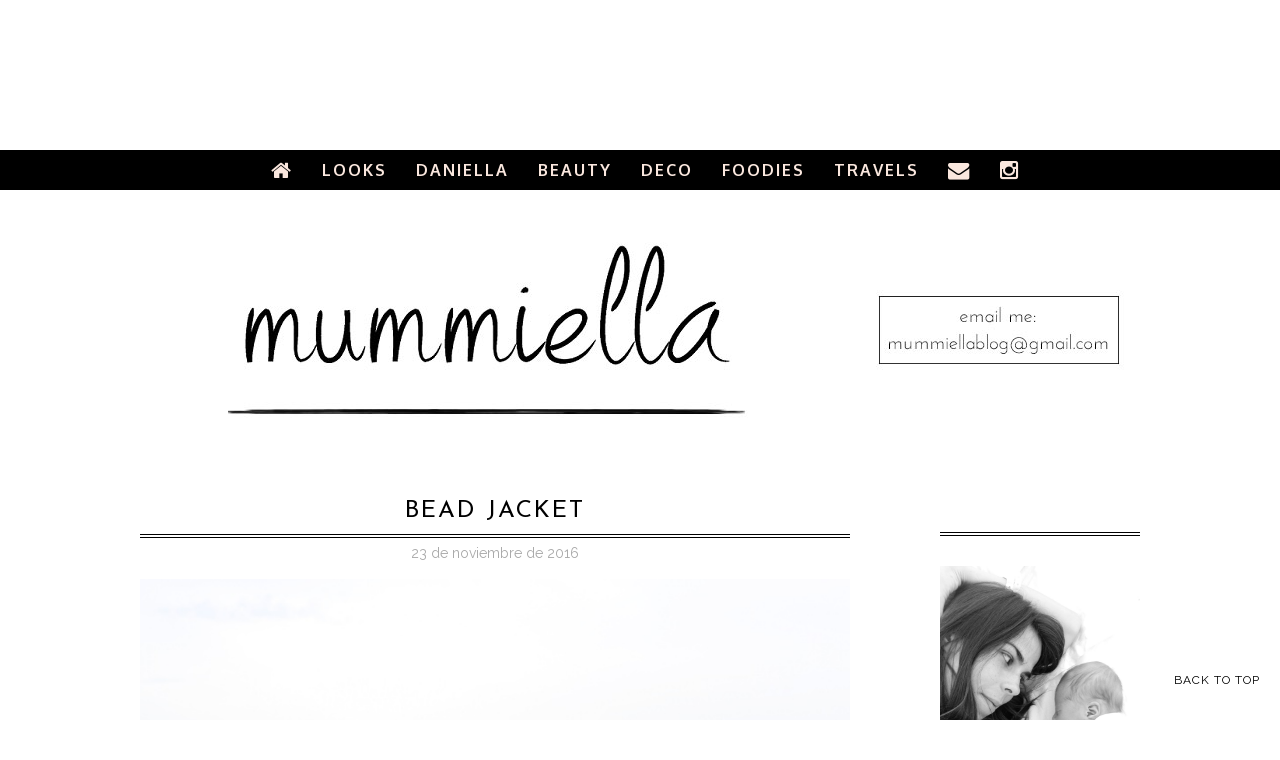

--- FILE ---
content_type: text/html; charset=UTF-8
request_url: http://www.mummiella.com/2016/11/bead-jacket.html
body_size: 23745
content:
<!DOCTYPE html>
<html xmlns='http://www.w3.org/1999/xhtml' xmlns:b='http://www.google.com/2005/gml/b' xmlns:data='http://www.google.com/2005/gml/data' xmlns:expr='http://www.google.com/2005/gml/expr'>
<head>
<link href='https://www.blogger.com/static/v1/widgets/2944754296-widget_css_bundle.css' rel='stylesheet' type='text/css'/>
<link href='//maxcdn.bootstrapcdn.com/font-awesome/4.3.0/css/font-awesome.min.css' rel='stylesheet'/>
<meta content='IE=EmulateIE=edge' http-equiv='X-UA-Compatible'/>
<link href='http://fonts.googleapis.com/css?family=Open+Sans:300italic,400italic,600italic,700italic,800italic,400,600,700,800,300|Lato:300,400,700,300italic,400italic|Oxygen:400,300,700|Raleway:400,300,500,600,700,800' rel='stylesheet' type='text/css'/>
<link HREF='//maxcdn.bootstrapcdn.com/font-awesome/4.3.0/css/font-awesome.min.css' REL='stylesheet'/>
<script src='http://ajax.googleapis.com/ajax/libs/jquery/2.1.4/jquery.min.js' type='text/javascript'></script>
<meta CONTENT='width=device-width, initial-scale=1.0' name='viewport'/>
<!--[if lt IE 9]> <script src="http://css3-mediaqueries-js.googlecode.com/svn/trunk/css3-mediaqueries.js"></script> <![endif]-->
<script type='text/javascript'>
/*<![CDATA[*/
//Profile photo resize script
$(document).ready(function(){$("#Profile1 a img",$(this)).each(function(){var src=$(this).attr("src").replace(/\/s[0-9]+/g,'/s250-c');$(this).attr("src",src)})});
/*]]>*/
</script>
<script type='text/javascript'>
/*<![CDATA[*/
//Comment profile photos
$(document).ready(function(){$("#comment-holder img",$(this)).each(function(){var src=$(this).attr("src").replace(/\/s[0-9]+/g,'/s60-c');$(this).attr("src",src)})});
/*]]>*/
</script>
<meta content='text/html; charset=UTF-8' http-equiv='Content-Type'/>
<meta content='blogger' name='generator'/>
<link href='http://www.mummiella.com/favicon.ico' rel='icon' type='image/x-icon'/>
<link href='http://www.mummiella.com/2016/11/bead-jacket.html' rel='canonical'/>
<link rel="alternate" type="application/atom+xml" title="mummiella - Atom" href="http://www.mummiella.com/feeds/posts/default" />
<link rel="alternate" type="application/rss+xml" title="mummiella - RSS" href="http://www.mummiella.com/feeds/posts/default?alt=rss" />
<link rel="service.post" type="application/atom+xml" title="mummiella - Atom" href="https://www.blogger.com/feeds/6149669878118674019/posts/default" />

<link rel="alternate" type="application/atom+xml" title="mummiella - Atom" href="http://www.mummiella.com/feeds/5717155815526503782/comments/default" />
<!--Can't find substitution for tag [blog.ieCssRetrofitLinks]-->
<link href='https://blogger.googleusercontent.com/img/b/R29vZ2xl/AVvXsEhiyNqc_SDxtN6LAv9hwheCJ5sOxJDFbyJg0r1WP33FIBtUR2z88kxWRZVDAHV8EQb8slQjLjUwbDE8edYr09bixfJOGJCXFFrPEwZK0VQ5IqXnqrKGslS0jIUes7TT0qaZTGqwCY3bz_k/s1600/IMG_7885.JPG' rel='image_src'/>
<meta content='http://www.mummiella.com/2016/11/bead-jacket.html' property='og:url'/>
<meta content='BEAD JACKET' property='og:title'/>
<meta content='         Hace unas semanas estuve en un desfile y me puse este look, el cual me vísteis un poquito por IG Stories pero os llamó la atención ...' property='og:description'/>
<meta content='https://blogger.googleusercontent.com/img/b/R29vZ2xl/AVvXsEhiyNqc_SDxtN6LAv9hwheCJ5sOxJDFbyJg0r1WP33FIBtUR2z88kxWRZVDAHV8EQb8slQjLjUwbDE8edYr09bixfJOGJCXFFrPEwZK0VQ5IqXnqrKGslS0jIUes7TT0qaZTGqwCY3bz_k/w1200-h630-p-k-no-nu/IMG_7885.JPG' property='og:image'/>
<title>
BEAD JACKET | mummiella
</title>
<meta charset='UTF-8'/>
<style type='text/css'>@font-face{font-family:'Josefin Sans';font-style:normal;font-weight:400;font-display:swap;src:url(//fonts.gstatic.com/s/josefinsans/v34/Qw3PZQNVED7rKGKxtqIqX5E-AVSJrOCfjY46_DjQbMlhLybpUVzEEaq2.woff2)format('woff2');unicode-range:U+0102-0103,U+0110-0111,U+0128-0129,U+0168-0169,U+01A0-01A1,U+01AF-01B0,U+0300-0301,U+0303-0304,U+0308-0309,U+0323,U+0329,U+1EA0-1EF9,U+20AB;}@font-face{font-family:'Josefin Sans';font-style:normal;font-weight:400;font-display:swap;src:url(//fonts.gstatic.com/s/josefinsans/v34/Qw3PZQNVED7rKGKxtqIqX5E-AVSJrOCfjY46_DjQbMhhLybpUVzEEaq2.woff2)format('woff2');unicode-range:U+0100-02BA,U+02BD-02C5,U+02C7-02CC,U+02CE-02D7,U+02DD-02FF,U+0304,U+0308,U+0329,U+1D00-1DBF,U+1E00-1E9F,U+1EF2-1EFF,U+2020,U+20A0-20AB,U+20AD-20C0,U+2113,U+2C60-2C7F,U+A720-A7FF;}@font-face{font-family:'Josefin Sans';font-style:normal;font-weight:400;font-display:swap;src:url(//fonts.gstatic.com/s/josefinsans/v34/Qw3PZQNVED7rKGKxtqIqX5E-AVSJrOCfjY46_DjQbMZhLybpUVzEEQ.woff2)format('woff2');unicode-range:U+0000-00FF,U+0131,U+0152-0153,U+02BB-02BC,U+02C6,U+02DA,U+02DC,U+0304,U+0308,U+0329,U+2000-206F,U+20AC,U+2122,U+2191,U+2193,U+2212,U+2215,U+FEFF,U+FFFD;}@font-face{font-family:'Open Sans';font-style:normal;font-weight:400;font-stretch:100%;font-display:swap;src:url(//fonts.gstatic.com/s/opensans/v44/memSYaGs126MiZpBA-UvWbX2vVnXBbObj2OVZyOOSr4dVJWUgsjZ0B4taVIUwaEQbjB_mQ.woff2)format('woff2');unicode-range:U+0460-052F,U+1C80-1C8A,U+20B4,U+2DE0-2DFF,U+A640-A69F,U+FE2E-FE2F;}@font-face{font-family:'Open Sans';font-style:normal;font-weight:400;font-stretch:100%;font-display:swap;src:url(//fonts.gstatic.com/s/opensans/v44/memSYaGs126MiZpBA-UvWbX2vVnXBbObj2OVZyOOSr4dVJWUgsjZ0B4kaVIUwaEQbjB_mQ.woff2)format('woff2');unicode-range:U+0301,U+0400-045F,U+0490-0491,U+04B0-04B1,U+2116;}@font-face{font-family:'Open Sans';font-style:normal;font-weight:400;font-stretch:100%;font-display:swap;src:url(//fonts.gstatic.com/s/opensans/v44/memSYaGs126MiZpBA-UvWbX2vVnXBbObj2OVZyOOSr4dVJWUgsjZ0B4saVIUwaEQbjB_mQ.woff2)format('woff2');unicode-range:U+1F00-1FFF;}@font-face{font-family:'Open Sans';font-style:normal;font-weight:400;font-stretch:100%;font-display:swap;src:url(//fonts.gstatic.com/s/opensans/v44/memSYaGs126MiZpBA-UvWbX2vVnXBbObj2OVZyOOSr4dVJWUgsjZ0B4jaVIUwaEQbjB_mQ.woff2)format('woff2');unicode-range:U+0370-0377,U+037A-037F,U+0384-038A,U+038C,U+038E-03A1,U+03A3-03FF;}@font-face{font-family:'Open Sans';font-style:normal;font-weight:400;font-stretch:100%;font-display:swap;src:url(//fonts.gstatic.com/s/opensans/v44/memSYaGs126MiZpBA-UvWbX2vVnXBbObj2OVZyOOSr4dVJWUgsjZ0B4iaVIUwaEQbjB_mQ.woff2)format('woff2');unicode-range:U+0307-0308,U+0590-05FF,U+200C-2010,U+20AA,U+25CC,U+FB1D-FB4F;}@font-face{font-family:'Open Sans';font-style:normal;font-weight:400;font-stretch:100%;font-display:swap;src:url(//fonts.gstatic.com/s/opensans/v44/memSYaGs126MiZpBA-UvWbX2vVnXBbObj2OVZyOOSr4dVJWUgsjZ0B5caVIUwaEQbjB_mQ.woff2)format('woff2');unicode-range:U+0302-0303,U+0305,U+0307-0308,U+0310,U+0312,U+0315,U+031A,U+0326-0327,U+032C,U+032F-0330,U+0332-0333,U+0338,U+033A,U+0346,U+034D,U+0391-03A1,U+03A3-03A9,U+03B1-03C9,U+03D1,U+03D5-03D6,U+03F0-03F1,U+03F4-03F5,U+2016-2017,U+2034-2038,U+203C,U+2040,U+2043,U+2047,U+2050,U+2057,U+205F,U+2070-2071,U+2074-208E,U+2090-209C,U+20D0-20DC,U+20E1,U+20E5-20EF,U+2100-2112,U+2114-2115,U+2117-2121,U+2123-214F,U+2190,U+2192,U+2194-21AE,U+21B0-21E5,U+21F1-21F2,U+21F4-2211,U+2213-2214,U+2216-22FF,U+2308-230B,U+2310,U+2319,U+231C-2321,U+2336-237A,U+237C,U+2395,U+239B-23B7,U+23D0,U+23DC-23E1,U+2474-2475,U+25AF,U+25B3,U+25B7,U+25BD,U+25C1,U+25CA,U+25CC,U+25FB,U+266D-266F,U+27C0-27FF,U+2900-2AFF,U+2B0E-2B11,U+2B30-2B4C,U+2BFE,U+3030,U+FF5B,U+FF5D,U+1D400-1D7FF,U+1EE00-1EEFF;}@font-face{font-family:'Open Sans';font-style:normal;font-weight:400;font-stretch:100%;font-display:swap;src:url(//fonts.gstatic.com/s/opensans/v44/memSYaGs126MiZpBA-UvWbX2vVnXBbObj2OVZyOOSr4dVJWUgsjZ0B5OaVIUwaEQbjB_mQ.woff2)format('woff2');unicode-range:U+0001-000C,U+000E-001F,U+007F-009F,U+20DD-20E0,U+20E2-20E4,U+2150-218F,U+2190,U+2192,U+2194-2199,U+21AF,U+21E6-21F0,U+21F3,U+2218-2219,U+2299,U+22C4-22C6,U+2300-243F,U+2440-244A,U+2460-24FF,U+25A0-27BF,U+2800-28FF,U+2921-2922,U+2981,U+29BF,U+29EB,U+2B00-2BFF,U+4DC0-4DFF,U+FFF9-FFFB,U+10140-1018E,U+10190-1019C,U+101A0,U+101D0-101FD,U+102E0-102FB,U+10E60-10E7E,U+1D2C0-1D2D3,U+1D2E0-1D37F,U+1F000-1F0FF,U+1F100-1F1AD,U+1F1E6-1F1FF,U+1F30D-1F30F,U+1F315,U+1F31C,U+1F31E,U+1F320-1F32C,U+1F336,U+1F378,U+1F37D,U+1F382,U+1F393-1F39F,U+1F3A7-1F3A8,U+1F3AC-1F3AF,U+1F3C2,U+1F3C4-1F3C6,U+1F3CA-1F3CE,U+1F3D4-1F3E0,U+1F3ED,U+1F3F1-1F3F3,U+1F3F5-1F3F7,U+1F408,U+1F415,U+1F41F,U+1F426,U+1F43F,U+1F441-1F442,U+1F444,U+1F446-1F449,U+1F44C-1F44E,U+1F453,U+1F46A,U+1F47D,U+1F4A3,U+1F4B0,U+1F4B3,U+1F4B9,U+1F4BB,U+1F4BF,U+1F4C8-1F4CB,U+1F4D6,U+1F4DA,U+1F4DF,U+1F4E3-1F4E6,U+1F4EA-1F4ED,U+1F4F7,U+1F4F9-1F4FB,U+1F4FD-1F4FE,U+1F503,U+1F507-1F50B,U+1F50D,U+1F512-1F513,U+1F53E-1F54A,U+1F54F-1F5FA,U+1F610,U+1F650-1F67F,U+1F687,U+1F68D,U+1F691,U+1F694,U+1F698,U+1F6AD,U+1F6B2,U+1F6B9-1F6BA,U+1F6BC,U+1F6C6-1F6CF,U+1F6D3-1F6D7,U+1F6E0-1F6EA,U+1F6F0-1F6F3,U+1F6F7-1F6FC,U+1F700-1F7FF,U+1F800-1F80B,U+1F810-1F847,U+1F850-1F859,U+1F860-1F887,U+1F890-1F8AD,U+1F8B0-1F8BB,U+1F8C0-1F8C1,U+1F900-1F90B,U+1F93B,U+1F946,U+1F984,U+1F996,U+1F9E9,U+1FA00-1FA6F,U+1FA70-1FA7C,U+1FA80-1FA89,U+1FA8F-1FAC6,U+1FACE-1FADC,U+1FADF-1FAE9,U+1FAF0-1FAF8,U+1FB00-1FBFF;}@font-face{font-family:'Open Sans';font-style:normal;font-weight:400;font-stretch:100%;font-display:swap;src:url(//fonts.gstatic.com/s/opensans/v44/memSYaGs126MiZpBA-UvWbX2vVnXBbObj2OVZyOOSr4dVJWUgsjZ0B4vaVIUwaEQbjB_mQ.woff2)format('woff2');unicode-range:U+0102-0103,U+0110-0111,U+0128-0129,U+0168-0169,U+01A0-01A1,U+01AF-01B0,U+0300-0301,U+0303-0304,U+0308-0309,U+0323,U+0329,U+1EA0-1EF9,U+20AB;}@font-face{font-family:'Open Sans';font-style:normal;font-weight:400;font-stretch:100%;font-display:swap;src:url(//fonts.gstatic.com/s/opensans/v44/memSYaGs126MiZpBA-UvWbX2vVnXBbObj2OVZyOOSr4dVJWUgsjZ0B4uaVIUwaEQbjB_mQ.woff2)format('woff2');unicode-range:U+0100-02BA,U+02BD-02C5,U+02C7-02CC,U+02CE-02D7,U+02DD-02FF,U+0304,U+0308,U+0329,U+1D00-1DBF,U+1E00-1E9F,U+1EF2-1EFF,U+2020,U+20A0-20AB,U+20AD-20C0,U+2113,U+2C60-2C7F,U+A720-A7FF;}@font-face{font-family:'Open Sans';font-style:normal;font-weight:400;font-stretch:100%;font-display:swap;src:url(//fonts.gstatic.com/s/opensans/v44/memSYaGs126MiZpBA-UvWbX2vVnXBbObj2OVZyOOSr4dVJWUgsjZ0B4gaVIUwaEQbjA.woff2)format('woff2');unicode-range:U+0000-00FF,U+0131,U+0152-0153,U+02BB-02BC,U+02C6,U+02DA,U+02DC,U+0304,U+0308,U+0329,U+2000-206F,U+20AC,U+2122,U+2191,U+2193,U+2212,U+2215,U+FEFF,U+FFFD;}</style>
<style id='page-skin-1' type='text/css'><!--
/*------------------------------------
Mummiella's Template
Template name : Mummiella
Designer : de Azul Turquesa
Site : http://deazulturquesa.com
--------------------------------------*/
<Variable name="body.background" description="Body Background" type="background"
color="#ffffff" default="$(color) url() repeat scroll top center"/>
<Variable name="body.background.color" description="Body Background Color" type="color" default="#ffffff"/>
<Group description="Header" selector="">
<Variable name="logo.font" description="Logo Font" type="font" default="normal normal 90px 'Raleway', 'Open Sans', sans-serif"/>
<Variable name="logo.text.color" description="Logo Color" type="color" default="#000000"/>
<Variable name="logo.linkhover.color" description="Logo Link Hover" type="color" default="#cccccc"/>
<Variable name="decription.text.color" description="Description Text Color" type="color" default="#000000"/>
</Group>
<Group description="Main Navigation" selector="">
<Variable name="mainnav.font" description="Navigation Font" type="font" default="normal normal 15px 'Oxygen', sans-serif"/>
<Variable name="mainnav.text.color" description="Navigation Text Color" type="color" default="#ffffff"/>
<Variable name="mainnav.bg.color" description="Navigation Background Color" type="color" default="#000000"/>
<Variable name="menu.border" description="Border Bottom Color" type="color" default="#000000"/>
</Group>
<Group description="Body Text" selector="">
<Variable name="body.font" description="Body Font" type="font" default="normal normal 15px 'Raleway', sans-serif"/>
<Variable name="body.text.color" description="Body Font Color" type="color" default="#000000"/>
</Group>
<Group description="Post Titles" selector="">
<Variable name="post.title.font" description="Post Title Font" type="font" default="normal normal 22px 'Oxygen', sans-serif"/>
<Variable name="post.title.color" description="Post Title Color" type="color" default="#000000"/>
</Group>
<Group description="Widget Titles" selector="">
<Variable name="widget.title.font" description="Sidebar Widget Title Font" type="font" default="normal normal 16px 'Oxygen', sans-serif"/>
<Variable name="widget.title.color" description="Sidebar Widget Title Color" type="color" default="#000000"/>
<Variable name="widget.title.border" description="Widget Title Border" type="color" default="#000000"/>
</Group>
<Group description="Label Gadget" selector="">
<Variable name="label.bg" description="Labels Background" type="color" default="#ffffff"/>
<Variable name="label.text" description="Labels Text Color" type="color" default="#000000"/>
<Variable name="label.bg.hover" description="Labels Background Hover" type="color" default="#000000"/>
<Variable name="label.text.hover" description="Labels Text Color Hover" type="color" default="#ffffff"/>
</Group>
<Group description="Follow Gadget" selector="">
<Variable name="follow.buttons" description="Follow Icons BG" type="color" default="#ffffff"/>
<Variable name="follow.buttons.color" description="Follow Icons Color" type="color" default="#000000"/>
<Variable name="follow.buttons.hover" description="Follow Ico BG Hover" type="color" default="#000000"/>
<Variable name="follow.buttons.color.hover" description="Follow Ico Color Hover" type="color" default="#ffffff"/>
</Group>
<Group description="Share Post Icons" selector="">
<Variable name="share.icons" description="Icons Color" type="color" default="#000000"/>
<Variable name="share.icons.hover" description="Icons Color Hover" type="color" default="#ffffff"/>
<Variable name="share.icons.bg" description="Background Color Hover" type="color" default="#000000"/>
</Group>
<Group description="Read More Button" selector="">
<Variable name="readmore.font" description="Read More Font" type="font" default="normal normal 15px 'Oxygen', sans-serif"/>
<Variable name="readmore.color" description="Read More Color" type="color" default="#000000"/>
<Variable name="readmore.border" description="Read More Border" type="color" default="#000000"/>
<Variable name="readmore.hover" description="Read More Hover Background" type="color" default="#000000"/>
<Variable name="readmore.text.hover" description="Read More Text Hover" type="color" default="#ffffff"/>
</Group>
<Group description="Footer" selector="">
<Variable name="footer.bg" description="LFooter Background" type="color" default="#f8f8f8"/>
<Variable name="footer.title.font" description="Sidebar Widget Title Font" type="font" default="normal normal 14px 'Oxygen', sans-serif"/>
<Variable name="footer.title.color" description="Sidebar Widget Title Color" type="color" default="#1a1a1a"/>
<Variable name="footer.text.color" description="Text Color" type="color" default="#898989"/>
</Group>
<Group description="Color Palette" selector="">
<Variable name="link.color" description="Link Color" type="color" default="#cccccc"/>
<Variable name="post.labels" description="Post Labels Color" type="color" default="#000000"/>
<Variable name="submit.button" description="Follow by Email Button" type="color" default="#000000"/>
<Variable name="submit.hover" description="Follow by Email Button Hover" type="color" default="#cccccc"/>
</Group>
/*****************************************
Reset
******************************************/
html{color:#000;background:#FFF}body,div,dl,dt,dd,ul,ol,li,h1,h2,h3,h4,h5,h6,pre,code,form,fieldset,legend,input,textarea,p,blockquote,th,td{margin:0;padding:0}table{border-collapse:collapse;border-spacing:0}fieldset,img{border:0}address,caption,cite,code,dfn,em,strong,th,var{font-style:normal;font-weight:normal}ol,ul{list-style:none}caption,th{text-align:left}h1,h2,h3,h4,h5,h6{font-size:100%;font-weight:normal}q:before,q:after{content:''}abbr,acronym{border:0;font-variant:normal}sup{vertical-align:text-top}sub{vertical-align:text-bottom}input,textarea,select{font-family:inherit;font-size:inherit;font-weight:inherit;*font-size:100%}legend{color:#000}#yui3-css-stamp.cssreset{display:none}
::selection {}
::-moz-selection {}
textarea:focus, input:focus{outline: none;}
img {
max-width: 100%;
height: auto;
width: auto\9; /* ie8 */
}
input, textarea
{-webkit-appearance: none;-moz-appearance: none;appearance: none;-webkit-border-radius: 0;}
/*****************************************
Disabled elements
******************************************/
#shareButtons {display:none;}
#Attribution1 {height:0px;visibility:hidden;display:none;}
#b-navbar {height:0px;visibility:hidden;display:none;}
/*****************************************
Headings
******************************************/
h1, h2, h3, h4, h5, h6 {font-family: 'Lato', serif;}
h1, h2 {line-height: 1.1;}
h3, h4, h5, h6 {line-height: 1.4;}
h1 {font-size: 36px;}
h2 {font-size: 30px;}
h3 {font-size: 24px;}
h4 {font-size: 18px;}
h5 {font-size: 14px;}
h6 {font-size: 12px;}
.post-body h1 {margin: 10px 0;}
.post-body h2 {padding-bottom: 5px; margin: 10px 0;}
.post-body h3 {padding-bottom: 5px; margin: 10px 0;}
.post-body h4 {margin: 10px 0;}
.post-body h5 {margin: 10px 0;}
.post-body h6 {margin: 10px 0;}
/*****************************************
Global Links CSS
******************************************/
a{outline:none; text-decoration: none; transition: all 0.5s ease 0s; color:#b43372;}
a:hover {color: #000; text-decoration:none;}
body{background:#ffffff url() repeat scroll top center; font: normal normal 15px 'Raleway', sans-serif; color: #000000; padding: 0; line-height: 1.6; -webkit-font-smoothing: antialiased; -moz-osx-font-smoothing: grayscale;
text-rendering: optimizeLegibility;}
.clr {clear:both; float:none;}
/*****************************************
Body Styles - lists & Quotes
******************************************/
ul ul {padding-left: 20px;}
ul ul ul {padding-left: 40px;}
ol ol {padding-left: 20px;}
ol ol ol {padding-left: 40px;}
li h1, li h2, li h3, li h4 , li h5, li h6 {display: inline;}
.tr_bq, blockquote {
color: #000000;
font-family: normal normal 15px 'Raleway', sans-serif;
border-top: 0px solid #ffffff;
border-bottom: 0px solid #ffffff;
border-left: 2px solid #cccccc;
margin-left: 30px;
padding-left: 30px;
}
.tr_bq:before, blockquote:before {
font-family: 'Fontawesome';
content: "\f10d";
color: #cccccc;
padding-right: 10px;
font-size: 20px;
}
.tr_bq:after, blockquote:after {
font-family: 'Fontawesome';
content: "\f10e";
color: #cccccc;
padding-left: 10px;
font-size: 20px;
}
/*****************************************
Wrappers
******************************************/
.ct-wrapper {width: 1000px; margin: 0 auto;}
.outer-wrapper {margin: 0; position: relative;}
.header-ct-wrapper {width: 1000px; margin: 0 auto;}
.header-wrapper {width: 100%;}
.main-wrapper {width:710px; float:left; padding:0;}
.sidebar-wrapper {width:250px; float: right; padding:0 0 0 0;}
/*****************************************
Header CSS
******************************************/
#header {text-align: center; width: 100%;}
#header-inner {padding: 50px 0 70px 0; background-position:center !important;}
#header h1 {font: normal normal 90px 'Raleway', 'Open Sans', sans-serif; text-align: center; line-height: 1.1; letter-spacing: 5px; text-transform: uppercase;}
#header h1, #header h1 a {color:#000000;}
#header h1 a:hover {color:#cccccc;}
#header p.description {color:#000000; font-size: 18px; letter-spacing: 3px; margin: -5px 0 0 0; padding: 0; text-transform: uppercase;}
#header img {border:0 none; background:none; width:auto; height:auto; margin:0 auto; max-width: 101%;}
.titlewrapper {text-align: center;}
/*****************************************
Main Menu CSS
******************************************/
.nav-menu {padding: 0; background-color:#000000; border-bottom: 1px solid #000000 ;z-index: 9999; width: 100%;}
#PageList1 h4{display:none;}
#navigation {margin: 0 auto; width: 1000px; }
#PageList1 ul{list-style:none; margin:0; padding:0;text-align: center;}
#PageList1 ul li {display: inline-block; list-style: none; white-space:nowrap;}
#PageList1 li a {font: normal bold 16px 'Oxygen', sans-serif; display: block; line-height: 40px; letter-spacing: 2px; text-decoration: none; text-transform: uppercase; padding:0px 30px 0 30px; color:#fae7de;}
#PageList1 li a:hover {color:#b43372;}
#PageList1 ul li.selected a {}
/*****************************************
Responsive Toggle Menu CSS
******************************************/
/*----- Toggle Button -----*/
.toggle-nav {display:none;}
.menu h3 {display: none;})
#PageList1, .nav-menu, .navigation, .menu { text-align: center;}
.menu ul { margin: 0 auto; text-align: center;}
.active {margin: 0 auto; float: none;}
nav.widget-content {text-align: center;}
/*----- Menu -----*/
@media screen and (min-width: 768px) {
.menu {width:100%;margin: 0 auto;padding: 0px;border-radius:0px;background: #000000;line-height: 1;z-index: 9999;}
}
.menu ul {display:inline-block;}
.menu li:last-child {margin-right:0px;}
.menu a {color: #fae7de;transition:color linear 0.15s;}
.menu a:hover, .menu .current-item a {text-decoration:none;color: #b43372;}
/*----- Responsive -----*/
@media screen and (max-width: 1150px) {
.wrap {width:90%;}
}
@media screen and (max-width: 767px) {
.menu li {float:left;list-style:none;}
#PageList1, .nav-menu, .navigation, .menu {line-height: 1; box-sizing: border-box; text-align: center;}
.menu {position:relative;display:inline-block; z-index: 9999;}
.menu ul.active {display:none;}
#PageList1 .widget-content {width: 100%;}
.mobile-menu {width: 100%;}
.menu ul {min-width: 225px;position:absolute;top:120%;left:0px;padding: 0px;box-shadow:0px 1px 1px rgba(0,0,0,0.15);border-radius:3px;background: #000000; z-index: 9999;}
.menu ul:after {width:0px;height:0px;position:absolute;top:0%;left:22px;content:'';transform:translate(0%, -100%);border-left:7px solid transparent;border-right:7px solid transparent;border-bottom:7px solid transparent;}
.menu li {margin:5px 0px 5px 0px;float:none;display:block;width:100%;color:#fae7de;}
.menu a {display:inline-block;}
.menu h3 { float: left; display: inline-block; padding: 12px 10px 7px 0px; color: #fae7de; font: normal bold 16px 'Oxygen', sans-serif; font-size: 1.25em;}
.menu h3 {text-transform: uppercase; }
.toggle-nav {float:right;display:inline-block;border-radius:0px; text-shadow:0px 1px 0px rgba(0,0,0,0.5);color:#fae7de;font-size:30px;transition:color linear 0.15s;line-height: 1;margin: 8px 10px 5px auto;}
.toggle-nav:hover, .toggle-nav.active {text-decoration:none;color: #b43372;}
a.toggle-nav:before {content: "\f0c9";font-family: FontAwesome;}
}
/*****************************************
Custom Menu with Dropdowns Option
*****************************************/
/* ----- START DROPDOWN MENU ----- */
#navigationbar {width:100%;}
#cssnav {border: 0px;margin: 0px;padding: 0px;width: 100%;font: normal bold 16px 'Oxygen', sans-serif; color: #fae7de; opacity:1.0; filter: alpha(opacity=100);z-index: 9999; width: 100%;  }
#cssnav ul {
background: #000000; list-style: none;margin: 1px;padding:5px 0;}
#cssnav li {float: none;display: inline-block;padding: 0px;}
#cssnav .sub > a:after {font-family: 'Fontawesome';content: "\f107";color: #fae7de;font-size: 15px;padding-left: 10px;}
#cssnav .sub > a:hover:after {content: "\f106"; color: #b43372;}
#cssnav li a {display: block;margin: 0px;text-align: center;font: normal bold 16px 'Oxygen', sans-serif; text-decoration: none;line-height: 40px;
text-transform: uppercase; padding:0px 15px 0 15px;color:#fae7de;}
#cssnav > ul > li > a {color: #fae7de; }
#cssnav ul ul a { color: #fae7de; }
#cssnav li > a:hover, #cssnav ul li:hover {color: #b43372; text-decoration: none;}
#cssnav li ul {background: #000000; display: none;height: auto;padding: 0px;margin: 1;border: 0px;position: absolute;width: 250px; z-index:9999;}
#cssnav li:hover ul {display: block;}
#cssnav li li {background: #000000; display: block;float: none;margin: 0px;padding: 0;width: 250px; }
#cssnav li:hover li a {font-weight: 800;}
#cssnav li ul a {display: block;height: auto;margin: 0px;padding: 0;text-align: center;}
#cssnav li ul a:hover, #cssnav li ul li:hover > a {color: #b43372; border: 0px;text-decoration: none;}
/* Media Queries */
@media screen and (max-width: 767px) {
#cssnav li ul {position: relative;top: 0;left: 0;width: 100%;}
#cssnav li li {width: 100%;}
}
/* ----- END DROPDOWN CSS ----- */
/*****************************************
Blog Post CSS
******************************************/
.post-outer {margin: 0 0 40px 0;}
.post-outer:last-child {margin: 0;}
.post{padding-bottom: 10px;}
.post-body .separator a {margin-left:0 !important; margin-right:0 !important; margin-bottom:0 !important;}
.margin-right {margin-right:15px !important;}
.post-title a, .post-title {font: normal normal 24px Josefin Sans; color: #000000; margin: 0 0 4px 0; padding: 0; text-decoration: none; line-height: 1.1;letter-spacing: 2px; text-transform: uppercase; text-align: center;}
.post-title {border-top: 1px solid #000000; border-bottom: 1px solid #000000; padding: 10px 0; }
.post-title a:hover {color: #999999;}
.post-body {}
.post-header {color: #a9a9a9; margin: 0 0 15px 0; font-size:14px; text-align: center;}
.post-header a {font-size:14px;}
.post-header a:hover{color: #a9a9a9;}
.post-comment-link {display:block;text-transform: uppercase;font-size:14px;}
.post-comment-link a {color: #a9a9a9;font-size:14px;}
.post-comment-link a:hover {color: #b43372}
.post-label {width:65%;text-transform: uppercase;font-size:14px;display: block;}
.post-label a {color: #000000; font-size:14px;}
.post-label a:hover {text-decoration:underline;}
.rmlink {text-align:center;}
.rmlink a { border: 1px solid #000000; font: normal normal 15px 'Raleway', sans-serif; display: inline-block; text-transform: uppercase; margin-top: 20px; color:#000000; padding: 12px 20px 12px 20px;}
.rmlink a:hover {background-color: #000000; color: #ffffff;text-decoration:none;}
.entry-content ul {list-style-type: disc; list-style-position: inside; list-style-image: none;}
.entry-content ol {list-style-type: decimal; list-style-position: inside; list-style-image: none;}
.cls {margin-top:20px; position:relative;}
.cl {}
.pinimg {padding:10px !important;}
/***** Page Nav CSS *****/
/* Blog Pager
=========================== */
#blog-pager {
margin:60px 0 0 0;
text-align:center;
}
#blog-pager-older-link {
padding: 10px 0 0 0;
letter-spacing: 1px;
color: #1a1a1a;
font-weight: 700;
}
#blog-pager-newer-link {
padding: 10px 0 0 0;
letter-spacing: 1px;
color: #1a1a1a;
font-weight: 700;
}
#blog-pager-newer-link a,
#blog-pager-older-link a {
color: #1a1a1a !important;
}
.home-link {
padding: 10px 0 0 0;
letter-spacing: 1px;
}
.blog-pager span,.home-link {
display:inline-block;
}
.blog-pager span a,.home-link {
text-transform:uppercase;
display: inline-block;
}
.blog-pager span a:hover,.home-link:hover {
text-decoration:none;
color: #b43372;
}
#blog-pager-older-link a:after {
content:'\f101';
font-family:'FontAwesome';
padding-left:5px;
color: #1a1a1a;
}
#blog-pager-newer-link a:before {
content:'\f100';
font-family:'FontAwesome';
padding-right:5px;
color: #1a1a1a;
}
.home-link:before {
content:'\f015';
font-family:'FontAwesome';
padding-right:5px;
}
/*****************************************
Post Highlighter CSS
******************************************/
blockquote {border-color: #F1F4F9; border-style: solid; border-width: 1px 0; color: #888888; font-style: italic; margin: 10px 0 20px; padding: 15px 40px;}
/*****************************************
Post Share Buttons
******************************************/
.share-buttons {overflow: hidden; position: absolute;bottom: 0px; right: 0px;}
.share-text {color: #a9a9a9; padding-right:10px;text-transform: uppercase;}
.hs-icon {display: inline-block; font-size: 18px; cursor: pointer; margin: 1px; width: 32px; height: 32px; line-height:32px; border-radius: 50%; text-align: center; position: relative; z-index: 1; color:#000000;}
.hs-icon:after {pointer-events: none; position: absolute; width: 100%; height: 100%; border-radius: 50%; content: ''; -webkit-box-sizing: content-box;  -moz-box-sizing: content-box; box-sizing: content-box; top: 0; left: 0; padding: 0; -webkit-transition: -webkit-transform 0.2s, opacity 0.2s;-webkit-transform: scale(.9); -moz-transition: -moz-transform 0.2s, opacity 0.2s; -moz-transform: scale(.9); -ms-transform: scale(.9); transition: transform 0.2s, opacity 0.2s; transform: scale(.9); opacity: 80;}
.hs-icon:hover:after {-webkit-transform: scale(1); -moz-transform: scale(1); -ms-transform: scale(1); transform: scale(1); opacity: 1; box-shadow: 0 0 0 1px #fae7de;}
.hs-icon:hover {background:#fae7de; color:#000000;}
/*****************************************
Sidebar CSS
******************************************/
.sidebar {margin: 0; display: block; padding-top: 4px;}
.sidebar h2, .sidebar h4 {border-bottom: 1px solid #000000; padding: 12px 0;}
.sidebar h4 {font: normal normal 16px Josefin Sans; color: #000000;text-transform:uppercase;position: relative;text-align: center;line-height: 1em;margin-bottom: 30px; letter-spacing:2px;}
.sidebar h4 span {background:#ffffff;position:relative;z-index:5;padding:0 12px; font-weight: 600;}
.sidebar h2 {font: normal normal 16px Josefin Sans; color: #000000;text-transform:uppercase;position: relative;text-align: center;line-height: 1em;margin-bottom: 30px;letter-spacing:2px;}
.sidebar h2 span {background:#ffffff;position:relative;z-index:5;padding:0 12px; font-weight: 600;}
.sidebar .widget {clear: both; margin-bottom: 50px;}
.sidebar ul {margin: 0; padding: 0; list-style: none;}
.widget-content:after {visibility: hidden;display: block;content: "";clear: both;height: 0;
}
/*****************************************
Social Links
******************************************/
.social-media-gadget ul {overflow: hidden;line-height: 50px; text-align:center;}
.social-media-gadget ul li {display: inline-block;}
.social-media-gadget ul li a {margin: 1px; display: block; font-size: 22px; cursor: pointer; width: 44px; height: 44px; line-height:44px; border-radius: 50%; text-align: center; position: relative; z-index: 1; color:#000000; background:#ffffff;}
.social-media-gadget ul li a:after {pointer-events: none; position: absolute; width: 100%; height: 100%; border-radius: 50%; content: ''; -webkit-box-sizing: content-box;  -moz-box-sizing: content-box; box-sizing: content-box; top: 0; left: 0; padding: 0; box-shadow: 0 0 0 1px #ffffff; -webkit-transition: -webkit-transform 0.2s, opacity 0.2s;-webkit-transform: scale(.9); -moz-transition: -moz-transform 0.2s, opacity 0.2s; -moz-transform: scale(.9); -ms-transform: scale(.9); transition: transform 0.2s, opacity 0.2s; transform: scale(.9); opacity: 80;}
.social-media-gadget ul li a:hover {background:#000000; color:#ffffff;}
.social-media-gadget ul li a:hover:after {box-shadow: 0 0 0 1px #000000; -webkit-transform: scale(1); -moz-transform: scale(1); -ms-transform: scale(1); transform: scale(1); opacity: 1;}
.social-media-gadget a span.smg-label {display:none;}
/*****************************************
Profile
******************************************/
.Profile img {padding:0 !important; border-radius: 50%; margin-left: auto;
margin-right: auto; margin-bottom:20px; display: block;}
img.profile-img {width: 200px; height: 200px; padding:0 !important;}
.profile-img {float:none;}
.profile-data,
.feed-links,
.home-link,
.profile-link {display: none !important;}
.profile-textblock {margin:0 !important;}
/*****************************************
Status Msg
******************************************/
.status-msg-bg {background-color:#ffffff !important; opacity:1.0;filter:alpha(opacity=0);-moz-opacity:1.0;}
.status-msg-border {border:none!important; opacity:1.0;filter:alpha(opacity=0);-moz-opacity:1.0;}
.status-msg-wrap {width:100%; margin:0px auto 30px;}
.status-msg-wrap a {text-decoration:none !important;}
/*****************************************
Footer Credits CSS
******************************************/
.footer-credits {background: #000000; color: #ffffff; display: block; margin: 50px 0 0; padding: 30px 0 30px 0; text-align: center;}
#footer .widget {margin-bottom:50px; clear: both; margin-bottom: 50px;}
#footer .widget:last-child {}
.footer-credits h2 {font: normal normal 14px 'Oxygen', sans-serif; color: #1a1a1a;text-transform:uppercase; text-align: center;line-height: 1em;margin-bottom: 30px;letter-spacing:2px;}
.footer-credits a {color: #ffffff;}
.footer-credits a:hover {color: #ffffff;}
.f-credits {}
/*****************************************
Custom Widget CSS
******************************************/
/***** Search Form *****/
#searchform fieldset {background: #fff; border: 1px solid #E5E5E5; padding: 0px 10px 0px 10px; height:40px; line-height:40px;}
#s {border: 0 none; width: 100%;color: #898989;}
#searchform fieldset input:-webkit-autofill {-webkit-box-shadow: 0 0 0px 1000px #fff inset;}
/***** Custom Labels *****/
.cloud-label-widget-content {text-align:center;}
.cloud-label-widget-content .label-size {float:left; margin: 10px 10px 0 0; opacity: 1; width: 100%;}
.cloud-label-widget-content .label-size a, .cloud-label-widget-content .label-size span {white-space:nowrap; background:#ffffff; display: block; padding: 8px 10px; color: #000000; text-transform:uppercase; font-size:14px; border: 1px solid #000000;}
.cloud-label-widget-content .cloud-label-widget-content .label-size span {background: #ffffff;}
.cloud-label-widget-content .label-size .label-count {display: none;}
.label-size:hover a {background:#000000; color: #ffffff;}
.list-label-widget-content ul li a {padding: 4px 0 4px 0; display:block;}
.label-size-1, .label-size-2, .label-size-3, .label-size-4, .label-size-5 {font-size:100% !important;}
/***** Popular Post *****/
.popular-posts .item-snippet {display:none;}
.popular-posts ul {counter-reset: popcount; margin: 0; padding: 0;}
.popular-posts ul li {margin: 0 0 15px 0 !important; overflow: hidden; padding: 0 !important; border: 0;}
.popular-posts ul li:last-child {margin-bottom:0px;}
.PopularPosts .item-thumbnail {margin: 0 !important; float:none !important;}
.PopularPosts ul li img {display: block; padding: 0; width: 250px; height: auto; margin-bottom:5px;}
.PopularPosts .item-title {font-size:16px; color:#333; line-height: 1.4;}
.PopularPosts .item-title a {font-size:16px; color:#333; line-height: 1.4;}
.PopularPosts .item-title a:hover {color: #999999;}
.item-snippet {margin-top:8px;}
/***** Related Posts *****/
.related-posts h5 {
font-size: 1.5em;
padding: 10px;
text-transform: uppercase;
}
.related-posts {
width: 100%;
margin: 2em 0;
float: left;
}
.related-posts ul li {
list-style: none;
margin: 0 5px;
float: left;
text-align: center;
border: none;
}
/***** Follow By Email *****/
.FollowByEmail .follow-by-email-inner input {font: normal normal 15px 'Raleway', sans-serif;}
.FollowByEmail .follow-by-email-inner input:-webkit-autofill {-webkit-box-shadow: 0 0 0px 1000px #fff inset;}
.FollowByEmail .follow-by-email-inner .follow-by-email-address {width:100%; height:39px; font-size:14px; color:#000000; border:none; background: #fff; border: 1px solid #E5E5E5; padding:0 0 0 8px;}
.FollowByEmail .follow-by-email-inner .follow-by-email-submit {width:68px; height:41px; margin-left:0px; border-radius:0px; color: #ffffff; background:#000000; font-size:14px; text-transform: uppercase;}
.FollowByEmail .follow-by-email-inner .follow-by-email-submit:hover {background: #cccccc; color: #ffffff; border-color:#000000;}
/***** Blogger Contact Form Widget *****/
.contact-form-widget {max-width:100%; width:auto;}
.contact-form-email, .contact-form-name, .contact-form-email-message, .contact-form-email:hover, .contact-form-name:hover, .contact-form-email-message:hover, .contact-form-email:focus, .contact-form-name:focus, .contact-form-email-message:focus {background: #f7f7f7; border: none; box-shadow: none; width: 100%; height:45px; font-size:14px; vertical-align:middle; padding:8px;}
.contact-form-button-submit {background: #000000; border: none; border-radius: 0; float: none; font-size: 14px; font-family: "Lato", sans,serif; font-weight: 400; height: 45px; margin: 15px 0 0 0; width: 50%; cursor: pointer; line-height:45px; text-transform: uppercase;}
.contact-form-button-submit:hover {background: #cccccc; border: none;}
.contact-form-name, .contact-form-email, .contact-form-email-message {max-width:none;}
.contact-form-email, .contact-form-name {margin-bottom:10px;}
/***** Meet The Author *****/
#About { background: #FFFFFF; display: inline-block; padding: 25px 3%; width: 94%; }
#About .widget-content {position: relative; width: 100%;}
#About .widget-content .main-wrap { width: auto; margin-right: 370px; }
#About .widget-content .main-wrap .info { float: left; position: relative; width: 90%; padding: 10px 5%;}
#About .widget-content .side-wrap { width: 340px; float: right; text-align: center; }
#About .widget-content .main-wrap .info h5 { border-bottom: 1px solid #F1F4F9; color: #000000; font-size: 14px; font-weight: bold; margin: 0 0 10px; padding: 0 0 5px; text-transform: capitalize; }
#About .widget-content .main-wrap .info p { color: #555; font-style: italic; }
#About .widget-content .side-wrap .author-img { border: 1px solid #CECECE; height: 150px; vertical-align: bottom; width: 150px; -webkit-border-radius: 50%;	-moz-border-radius: 50%; border-radius: 50%; }
ul.author-social { display: inline-block; margin: 10px 0 0; padding: 0; }
ul.author-social li { background: url("https://blogger.googleusercontent.com/img/b/R29vZ2xl/AVvXsEjoHxfGlFLdJn0KZ_T0BkmYddiJW9I8P2pfTou91xx7L6MgS0lpMn30-GMB1oVzdy7avD9LSOcOaClRKHJ4t_ka8mCgZyaMvqd_lfmFaqH2pkfzHs2WTqcedKEMrsGq1doBSE_0S-bz801s/s1600/sprites.png") no-repeat; display: inline-block; font-weight: bold; font-size: 12px; line-height: 16px; list-style: none; padding: 0 20px; }
ul.author-social li.facebook { background-position: 0 -80px; }
ul.author-social li.twitter { background-position: 0 -100px; }
ul.author-social li.googleplus { background-position: 0 -120px; }
ul.author-social li a { color: #000; }
ul.author-social li a:hover { color: #666; }
/***** Scroll to Top *****/
.backtotop {
position: fixed;
bottom: 20px; /* increase value to move position up */
right: 10px; /* increase value to move position left */
color: #000000; /* color of text */
background-color: #ffffff; /* background color of button */
font-size: 12px; /* changes size of text */
padding: 10px; /* add space around the text */
text-transform: uppercase; /* change text to all caps */
letter-spacing: 1.0px; /* space between letters */
}
.backtotop:hover {
background-color: #000000; /* color of background on hover over */
color: #ffffff; /* color of text on hover over */
text-decoration: none; /* no underline */
}
/*****************************************
Comments CSS
******************************************/
.comments {padding-top: 30px;}
.comments h4 {font: normal normal 24px Josefin Sans; font-size: 18px; margin: 0 0 18px; text-transform: uppercase; color:#000;}
.comments .comments-content .comment-thread ol { overflow: hidden; margin: 0; }
.comments .comments-content .comment:first-child { padding-top: 0; }
.comments .comments-content .comment { margin-bottom: 0; padding-bottom: 0; }
.comments .avatar-image-container { max-height: 60px; width: 60px; }
.comments .avatar-image-container img { max-width: 60px; width: 100%; }
.comments .comment-block { background: #ffffff; margin-left: 72px; padding: 0; border-bottom: 1px solid #dbdbdb;}
.comments .comments-content .comment-header a { color: #333;}
.comments .comments-content .user { display: block; font-weight: bold; }
.comments .comments-content .datetime { margin-left: 0; }
.comments .comments-content .datetime a { font-size: 12px;}
.comments .comments-content .comment-header, .comments .comments-content .comment-content { margin: 0 20px 10px 0; }
.comments .comment-block .comment-actions { display: block; text-align: right; margin-top:20px; }
.comments .comment .comment-actions a { background: #f2f2f2; color: #333; display: inline-block; font-size: 12px; line-height: normal; margin-left: 1px; padding: 5px 8px; border: 1px solid #dbdbdb; border-bottom:0; }
.comments .comment .comment-actions a:hover { text-decoration: none; }
.comments .thread-toggle { display: none; }
.comments .comments-content .inline-thread {margin: 0 0 20px 17px !important; padding: 0 0 0 20px; }
.comments .continue { display: none; }
.comments .comments-content .icon.blog-author {display: none;}
.comment-thread ol {}
.comment-thread li:before {display:none;}
.comment-thread ol ol {}
.comment-thread li li:before {display:none;}
/*******************************************
MEDIA QUERIES
*****************************************/
@media screen and (max-width: 1000px) {
.ct-wrapper, .header-ct-wrapper {width: 96%;}
#navigation {width: 96%;}
.main-wrapper  {width:71%;}
.sidebar-wrapper {width:25%;}
}
@media screen and (max-width: 810px) {
.main-wrapper  {width:100%; float:none; border-right:0; padding-right:0;}
.sidebar-wrapper {width:100%; margin-top:50px; float:none;}
#Profile1 .widget-content {max-width: 560px; margin: 0 auto;}
.profile-textblock {padding-left:260px;}
.Profile img {float:left !important; border:none !important;}
img.profile-img {width: 240px; height: 240px;}
.PopularPosts ul li img {width:200px;}
.PopularPosts .item-thumbnail {margin-right:20px !important; float:left !important;}
.popular-posts .item-snippet {display:block;}
}
@media screen and (max-width: 600px) {
.profile-textblock {padding-left:215px; display:block;}
.Profile img {width:200px; height:200px;}
.PopularPosts ul li img {width:600px; margin:0 auto 15px auto !important; text-align:center;}
.nav-menu {position: inherit;}
}
@media screen and (max-width: 480px) {
.Profile img {float:none !important; margin:0 auto !important; text-align:center;}
.profile-textblock {padding-left:0px;}
.cl {display:none;}
.share-buttons {position:static; text-align: right;}
#header h1 {font-size: 3.5em;}
}
@media screen and (max-width: 440px) {
}
/*****************************************
Hiding Header Date and Feed Links
******************************************/
h4.date-header{display:none;}
.sidebar-wrapper {
width: 200px;
}
@media screen and (max-width: 810px) {
.sidebar-wrapper { width:100%; }
}
#navigation {
width:100%;
}
.nav-menu {
background-color: #fff;
}
@media screen and (max-width: 767px) {
.nav-menu {
background-color: #000;
}
}
#PageList1 li a {
padding: 0px 7px 0 18px;
}
#PageList1 li a:hover {
color: #fff;
}
#PageList1 ul li.selected a {
color: #fff;
}
.post-title {
border-top: 0px solid #000000;
border-bottom: 4px double #000000;
}
.sidebar h2 {
border-bottom: 4px double #000000;
}
#ArchiveList {
text-align: center;
}
/* Archive Year Header */
#ArchiveList ul > li > a.post-count-link {
font-size: 18px;
width: 100%;
margin: 0;
padding: 0 15px;
line-height: 38px;
background-color: #fae7de;
box-sizing: border-box;
letter-spacing: 1px;
}
/* Archive Month Header */
#ArchiveList ul ul li  a.post-count-link{
font-size: inherit;
width: auto;
margin: 0 5px 0;
padding: 8px 25px;
line-height: 1;
background: transparent;
text-transform: uppercase;
}
#ArchiveList .zippy{
visibility: hidden;
}
#ArchiveList ul li a.toggle {
position: absolute;
top: 0;
left: 0;
width: 100%;
display: block;
height: 38px;
z-index: 5;
}
#ArchiveList ul ul li a.toggle {
position: absolute;
top: 0;
left: 0;
width: 30px;
height: 24px;
display: block;
z-index: 0;
}
#ArchiveList .toggle {
position: relative;
}
#ArchiveList ul ul .zippy{
color: white;
visibility: visible;
text-shadow: none;
}
#ArchiveList ul ul .zippy:before {
content: '\f105';
font-family: FontAwesome;
position: absolute;
top: 3px;
left: 12px;
padding: 4px;
line-height: 1;
font-size: 12px;
color: #8C8C8C;
}
#ArchiveList ul ul .toggle-open:before {
content: '\f107';
position: absolute;
top: 3px;
left: 10px;
}
#ArchiveList ul li{
padding: 0 !important;
text-indent: 0 !important;
margin: 0 !important;
position: relative;
}
#ArchiveList ul .post-count-link {
padding: 10px 0;
display: inline-block;
margin: 0 5px 0;
}
#ArchiveList ul ul .posts li {
margin: 0px 10px 10px 30px !important;
text-transform: none;
}
#ArchiveList ul {
margin: 0 0 2px !important;
}
span.post-count {
position: absolute;
right: 10px;
top: 10px;
color: #8C8C8C;
}
#search fieldset, #search form {
margin: 0;
padding: 0;
border: none;
}
#s {
padding: 0;
font-weight:normal;
color: #666;
border: 1px solid #ccc;
width: 97%;
margin: 0;
padding-left: 2%;
height: 32px;
}
input#searchsubmit{
display: none;
}
@media screen and (max-width: 767px) {
#header {
padding-top: 20px;
padding-bottom: 20px;
}
#header img {
display: none !important;
}
#header-inner {
background: url('https://blogger.googleusercontent.com/img/b/R29vZ2xl/AVvXsEj4J5R_TvMMj5uVMU85htNoQooyUKNVGnbNAFZezfHSPp9i-H29qz9qilDtkgUeKgXdsVmPmUhukHH1lpQ9r__ouUgIamXuXzRNg-omDRMbnAbz0q034mcGGxligEYH_0EkWpzbAwLVSjXG/s1600/cabecera+blogger+-+copia+-+copia.png');
background-repeat: no-repeat;
background-size: contain;
}
}
@media screen and (min-width: 768px) {
.menu {
margin: -7px auto;
}
}
.share-buttons {position: static;min-width: 0; box-shadow:none; padding: 0 !important;}
--></style>
<style type='text/css'>
#blog-pager {display: none; margin-top:0;}
.post-comment-link {display:none;}
.cls {margin-top:0; margin-top:40px;}
</style>
<script type='text/javascript'>
/*<![CDATA[*/
/*global jQuery */
/*!
* FitText.js 1.2
*
* Copyright 2011, Dave Rupert http://daverupert.com
* Released under the WTFPL license
* http://sam.zoy.org/wtfpl/
*
* Date: Thu May 05 14:23:00 2011 -0600
*/
(function( $ ){

  $.fn.fitText = function( kompressor, options ) {

    // Setup options
    var compressor = kompressor || 1,
        settings = $.extend({
          'minFontSize' : Number.NEGATIVE_INFINITY,
          'maxFontSize' : Number.POSITIVE_INFINITY
        }, options);

    return this.each(function(){

      // Store the object
      var $this = $(this);

      // Resizer() resizes items based on the object width divided by the compressor * 10
      var resizer = function () {
        $this.css('font-size', Math.max(Math.min($this.width() / (compressor*10), parseFloat(settings.maxFontSize)), parseFloat(settings.minFontSize)));
      };

      // Call once to set.
      resizer();

      // Call on resize. Opera debounces their resize by default.
      $(window).on('resize.fittext orientationchange.fittext', resizer);

    });

  };

})( jQuery );

/*]]>*/
</script>
<script TYPE='text/javascript'>
/*<![CDATA[*/
$(document).ready(function() {
    // run test on initial page load
    checkSize();

    // run test on resize of the window
    $(window).resize(checkSize);
});

//Function to the css rule
function checkSize(){
    if ($(".main-wrapper").css("float") == "none" ){
        $("#header h1").fitText(0.6, { minFontSize: '35px', maxFontSize: '80px'});
    }
}	
/*]]>*/
</script>
<link href='https://www.blogger.com/dyn-css/authorization.css?targetBlogID=6149669878118674019&amp;zx=7d731b58-ddfc-452f-b717-913e5a2e688c' media='none' onload='if(media!=&#39;all&#39;)media=&#39;all&#39;' rel='stylesheet'/><noscript><link href='https://www.blogger.com/dyn-css/authorization.css?targetBlogID=6149669878118674019&amp;zx=7d731b58-ddfc-452f-b717-913e5a2e688c' rel='stylesheet'/></noscript>
<meta name='google-adsense-platform-account' content='ca-host-pub-1556223355139109'/>
<meta name='google-adsense-platform-domain' content='blogspot.com'/>

</head>
<!-- Auto read more script Start -->
<script type='text/javascript'>
var thumbnail_mode = "yes"; //yes -with thumbnail, no -no thumbnail
summary_noimg = 430; //summary length when no image
summary_img = 340; //summary length when with image
img_thumb_height = 200;
img_thumb_width = 200;
</script>
<script type='text/javascript'>
//<![CDATA[
function removeHtmlTag(strx,chop){ 
 if(strx.indexOf("<")!=-1)
 {
  var s = strx.split("<"); 
  for(var i=0;i<s.length;i++){ 
   if(s[i].indexOf(">")!=-1){ 
    s[i] = s[i].substring(s[i].indexOf(">")+1,s[i].length); 
   } 
  } 
  strx =  s.join(""); 
 }
 chop = (chop < strx.length-1) ? chop : strx.length-2; 
 while(strx.charAt(chop-1)!=' ' && strx.indexOf(' ',chop)!=-1) chop++; 
 strx = strx.substring(0,chop-1); 
 return strx+'...'; 
}

function createSummaryAndThumb(pID){
 var div = document.getElementById(pID);
 var imgtag = "";
 var img = div.getElementsByTagName("img");
 var summ = summary_noimg;
        if(thumbnail_mode == "yes") {
 if(img.length>=1) { 
  imgtag = '<span style="float:left; padding:0px 10px 5px 0px;"><img src="'+img[0].src+'" width="'+img_thumb_width+'px" height="'+img_thumb_height+'px"/></span>';
  summ = summary_img;
 }
 }
 var summary = imgtag + '<div>' + removeHtmlTag(div.innerHTML,summ) + '</div>';
 div.innerHTML = summary;
}
//]]>
</script>
<!-- Auto read more script End -->
<!--<body>-->
<body>
<div class='nav-menu'>
<div class='navigation section' id='navigation'><div class='widget HTML' data-version='1' id='HTML1'>
<div class='widget-content'>
<!-- LightWidget WIDGET --><script src="https://cdn.lightwidget.com/widgets/lightwidget.js"></script><iframe src="//lightwidget.com/widgets/bc9291a267575fac84780772396e4390.html" scrolling="no" allowtransparency="true" class="lightwidget-widget" style="width:100%;border:0;overflow:hidden;"></iframe>
</div>
<div class='clear'></div>
</div><div class='widget PageList' data-version='1' id='PageList1'>
<h4>Navigation menu</h4>
<nav class='widget-content menu'>
<ul class='active mobile-menu'>
<li><a href='http://www.mummiella.com'><i class="fa fa-home fa-lg"></i></a></li>
<li><a href='http://www.mummiella.com/search/label/looks?&max-results=5'>Looks</a></li>
<li><a href='http://www.mummiella.com/search/label/daniella?&max-results=5'>Daniella</a></li>
<li><a href='http://www.mummiella.com/search/label/beauty?&max-results=5'>Beauty</a></li>
<li><a href='http://www.mummiella.com/search/label/deco?&max-results=5'>Deco</a></li>
<li><a href='http://www.mummiella.com/search/label/foodies?&max-results=5'>Foodies</a></li>
<li><a href='http://www.mummiella.com/search/label/travels?&max-results=5'>Travels</a></li>
<li><a href='mailto:mummiellablog@gmail.com'><i class="fa fa-envelope fa-lg"></i></a></li>
<li><a href='https://instagram.com/mummiella'><i class="fa fa-instagram fa-lg"></i></a></li>
</ul>
<h3>Menu</h3><a class='toggle-nav' href='#'></a>
</nav>
</div></div>
</div>
<div class='clr'></div>
<div class='header-wrapper'>
<div class='header-ct-wrapper'>
<div class='header section' id='header'><div class='widget Header' data-version='1' id='Header1'>
<div id='header-inner'>
<a href='http://www.mummiella.com/' style='display: block'>
<img alt='mummiella' id='Header1_headerimg' src='https://blogger.googleusercontent.com/img/b/R29vZ2xl/AVvXsEhme58uvYmqlyhsniQqUCPX4EpJIO_tPynsIJbIftGs9tA6zh_OXNkLY6d8PXceWARpwctoTY-qdMpeq4XLLyHBzWp7JhPtPoGYX6HgXKmxz9EXRK3kTe9YKfSNz5z8jdrp8EKZXEPJSqbm/s1600/cabecera.jpg' style='display: block'/>
</a>
</div>
</div></div>
</div>
</div>
<div class='ct-wrapper'>
<div class='outer-wrapper'>
<div class='main-wrapper'>
<div class='content section' id='content'><div class='widget Blog' data-version='1' id='Blog1'>
<div class='blog-posts hfeed'>
<!--Can't find substitution for tag [defaultAdStart]-->
<div class='post-outer'>
<div class='post hentry'>
<h1 class='post-title entry-title'>
BEAD JACKET
</h1>
<div class='post-header'>
<span class='post-header'>23 de noviembre de 2016</span>
<script type='text/javascript'> postDate = "23 de noviembre de 2016"; </script>
</div>
<div class='post-body entry-content' id='post-body-5717155815526503782'>
<div class="separator" style="clear: both; text-align: center;">
<a href="https://blogger.googleusercontent.com/img/b/R29vZ2xl/AVvXsEhiyNqc_SDxtN6LAv9hwheCJ5sOxJDFbyJg0r1WP33FIBtUR2z88kxWRZVDAHV8EQb8slQjLjUwbDE8edYr09bixfJOGJCXFFrPEwZK0VQ5IqXnqrKGslS0jIUes7TT0qaZTGqwCY3bz_k/s1600/IMG_7885.JPG" imageanchor="1" style="clear: left; float: left; margin-bottom: 1em; margin-right: 1em;"><img border="0" src="https://blogger.googleusercontent.com/img/b/R29vZ2xl/AVvXsEhiyNqc_SDxtN6LAv9hwheCJ5sOxJDFbyJg0r1WP33FIBtUR2z88kxWRZVDAHV8EQb8slQjLjUwbDE8edYr09bixfJOGJCXFFrPEwZK0VQ5IqXnqrKGslS0jIUes7TT0qaZTGqwCY3bz_k/s1600/IMG_7885.JPG" /></a></div>
<div class="separator" style="clear: both; text-align: center;">
<a href="https://blogger.googleusercontent.com/img/b/R29vZ2xl/AVvXsEimni49o4NQnKFRFWfBEskvJ6y4QIfHH1s1emJlmhYtDyjaV_pB3ITZEB2V7t-kS_hF_VlegxAMJwKgGqshN7_WwTzn8FLh_Isv6FNzhCPWQjuXunhDWDA6hNDRxUbFKYdoAZw-7WzBhZY/s1600/IMG_7900.JPG" imageanchor="1" style="clear: left; float: left; margin-bottom: 1em; margin-right: 1em;"><img border="0" src="https://blogger.googleusercontent.com/img/b/R29vZ2xl/AVvXsEimni49o4NQnKFRFWfBEskvJ6y4QIfHH1s1emJlmhYtDyjaV_pB3ITZEB2V7t-kS_hF_VlegxAMJwKgGqshN7_WwTzn8FLh_Isv6FNzhCPWQjuXunhDWDA6hNDRxUbFKYdoAZw-7WzBhZY/s1600/IMG_7900.JPG" /></a></div>
<div class="separator" style="clear: both; text-align: center;">
<br /></div>
<div class="separator" style="clear: both; text-align: center;">
<br /></div>
<div class="separator" style="clear: both; text-align: center;">
Hace unas semanas estuve en un desfile y me puse este look, el cual me vísteis un poquito por IG Stories pero os llamó la atención la chaqueta. He querido ponérmelo otra vez porque además me parece ideal para que podáis verlo de cerca. Es una nueva adquisición de este año. Una especie de abrigo de jaquard geométrico con detalles bordados.. La base del look es total white, que aunque sea otoño o invierno yo sigo utilizándola sin reparo.. y los complementos, tanto bolso como mis botines peeptoes en un tono camel clarito. Hoy mismo ya estoy en Londres...he venido toda la semana a tierras inglesas.. Llevaba muchos años queriendo volver, además, que una de mis mejores amigas desde que tenemos 4 años vive aquí, asi que os iré contando más detalles por IG e IG Stories y espero venir con muchas fotitos y sitios que os pueda recomendar para cuando vayáis vosotras.&nbsp;</div>
<div class="separator" style="clear: both; text-align: center;">
Os mando un besito enorme con muuuucho cariño</div>
<div class="separator" style="clear: both; text-align: center;">
<br /></div>
<div class="separator" style="clear: both; text-align: center;">
<br /></div>
<div class="separator" style="clear: both; text-align: center;">
<a href="https://blogger.googleusercontent.com/img/b/R29vZ2xl/AVvXsEjJWe6n243e6eVHTpgXO1AUYNu8_EIY7Ov1kNYJH5Yv-R0pgnMp1z_iC57yYPl1B7AF-NgJ0bUgLwdA2EJ2yoDK1EQhBXpv_VkFs_OjTVHxdxvsUJTiOm0USA5VBdXOtJ6sLy7DGWyMXYw/s1600/IMG_7897.JPG" imageanchor="1" style="clear: left; float: left; margin-bottom: 1em; margin-right: 1em;"><img border="0" src="https://blogger.googleusercontent.com/img/b/R29vZ2xl/AVvXsEjJWe6n243e6eVHTpgXO1AUYNu8_EIY7Ov1kNYJH5Yv-R0pgnMp1z_iC57yYPl1B7AF-NgJ0bUgLwdA2EJ2yoDK1EQhBXpv_VkFs_OjTVHxdxvsUJTiOm0USA5VBdXOtJ6sLy7DGWyMXYw/s1600/IMG_7897.JPG" /></a></div>
<div class="separator" style="clear: both; text-align: center;">
<a href="https://blogger.googleusercontent.com/img/b/R29vZ2xl/AVvXsEhrA-1VGc-ww64K1owSPykrpREegLtRU2aT0XRei3HRMpGXD-BW3qAL4cqarzIqXHdO9E2v5QPLE1yuJ-dHdsKqfohaNjRwLKATIHDvYfB-sqbQfl_xs_xzLm3k7t2saiUuIcAvP1YXMlM/s1600/IMG_7904.JPG" imageanchor="1" style="clear: left; float: left; margin-bottom: 1em; margin-right: 1em;"><img border="0" src="https://blogger.googleusercontent.com/img/b/R29vZ2xl/AVvXsEhrA-1VGc-ww64K1owSPykrpREegLtRU2aT0XRei3HRMpGXD-BW3qAL4cqarzIqXHdO9E2v5QPLE1yuJ-dHdsKqfohaNjRwLKATIHDvYfB-sqbQfl_xs_xzLm3k7t2saiUuIcAvP1YXMlM/s1600/IMG_7904.JPG" /></a></div>
<div class="separator" style="clear: both; text-align: center;">
<a href="https://blogger.googleusercontent.com/img/b/R29vZ2xl/AVvXsEiohyphenhyphenPDPB02Ky_5lIC7me4SJDJyRYkN5fbhnww2_vhF2GWz9DWz1HEnOiFWpnYGv5JH6j6-4xFpovqspH-gpGt3Nt48g6RtyK2lPv7JRRIjWjAP7FXo8c3poSgnxt6w_Drn-Du9dvF43wE/s1600/IMG_7899.JPG" imageanchor="1" style="clear: left; float: left; margin-bottom: 1em; margin-right: 1em;"><img border="0" src="https://blogger.googleusercontent.com/img/b/R29vZ2xl/AVvXsEiohyphenhyphenPDPB02Ky_5lIC7me4SJDJyRYkN5fbhnww2_vhF2GWz9DWz1HEnOiFWpnYGv5JH6j6-4xFpovqspH-gpGt3Nt48g6RtyK2lPv7JRRIjWjAP7FXo8c3poSgnxt6w_Drn-Du9dvF43wE/s1600/IMG_7899.JPG" /></a></div>
<div class="separator" style="clear: both; text-align: center;">
<br /></div>
<div class="separator" style="clear: both; text-align: center;">
<br /></div>
<div class="separator" style="clear: both; text-align: center;">
Chaqueta/Jacket - Shein (<a href="http://es.shein.com/Navy-Collarless-Geo-Jacquard-Coat-With-Embroidered-Tape-Detail-p-312854-cat-1735.html?utm_source=mummiella.com&amp;utm_medium=blogger&amp;url_from=mummiella"><b><span style="color: #a64d79;">Here/Aquí</span></b></a>)</div>
<div class="separator" style="clear: both; text-align: center;">
<br /></div>
<div class="separator" style="clear: both; text-align: center;">
Top -Forever21</div>
<div class="separator" style="clear: both; text-align: center;">
<br /></div>
<div class="separator" style="clear: both; text-align: center;">
Jeans - Zara</div>
<div class="separator" style="clear: both; text-align: center;">
<br /></div>
<div class="separator" style="clear: both; text-align: center;">
Botines/Booties - Forever21</div>
<div class="separator" style="clear: both; text-align: center;">
<br /></div>
<div class="separator" style="clear: both; text-align: center;">
Bolso/Bag - Michael Kors</div>
<div class="separator" style="clear: both; text-align: center;">
<br /></div>
<div class="separator" style="clear: both; text-align: center;">
Gafas/Sunglasses - Ralph Lauren</div>
<div class="separator" style="clear: both; text-align: center;">
<br /></div>
<div class="separator" style="clear: both; text-align: center;">
<a href="https://blogger.googleusercontent.com/img/b/R29vZ2xl/AVvXsEhbxJ9WKkXPBkWM0c7Fq6QTbEnYnADCr_v6RGtn0AVDUZlKhZVbE8NrTxi7pJB5U-p4YTnAdwz-9XhIAp2qKUCKPjjxP9rPp8RFZ6ch_2PPZ_l_fLQjkplAMlWuguG9ey9jOEePl3ijwjM/s1600/IMG_7895.JPG" imageanchor="1" style="clear: left; float: left; margin-bottom: 1em; margin-right: 1em;"><img border="0" src="https://blogger.googleusercontent.com/img/b/R29vZ2xl/AVvXsEhbxJ9WKkXPBkWM0c7Fq6QTbEnYnADCr_v6RGtn0AVDUZlKhZVbE8NrTxi7pJB5U-p4YTnAdwz-9XhIAp2qKUCKPjjxP9rPp8RFZ6ch_2PPZ_l_fLQjkplAMlWuguG9ey9jOEePl3ijwjM/s1600/IMG_7895.JPG" /></a></div>
<div class="separator" style="clear: both; text-align: center;">
<br /></div>
<div class="separator" style="clear: both; text-align: center;">
<br /></div>
<br />
<div CLASS='cls'>
<div CLASS='cl'>
<span CLASS='post-label'>
<i class='fa fa-tags'></i>
<a href='http://www.mummiella.com/search/label/look?&max-results=5' rel='tag'>look</a>
</span>
</div>
<div CLASS='share-buttons'>
<span CLASS='share-text'>Share:</span>
<a class='hs-icon icon-twitter fa fa-twitter' href='http://twitter.com/intent/tweet?text=BEAD JACKET&url=http://www.mummiella.com/2016/11/bead-jacket.html' target='_blank' title='Tweet This'></a>
<a class='hs-icon icon-facebook fa fa-facebook' href='http://www.facebook.com/sharer.php?u=http://www.mummiella.com/2016/11/bead-jacket.html&t=BEAD JACKET' target='_blank' title='Share On Facebook'></a>
<a class='hs-icon icon-gplus fa fa-google-plus' href='https://plusone.google.com/_/+1/confirm?hl=en&url=http://www.mummiella.com/2016/11/bead-jacket.html' target='_blank' title='Share On Google Plus'></a>
<a class='hs-icon icon-pinterest fa fa-pinterest' href='javascript:void((function()%7Bvar%20e=document.createElement(&#39;script&#39;);e.setAttribute(&#39;type&#39;,&#39;text/javascript&#39;);e.setAttribute(&#39;charset&#39;,&#39;UTF-8&#39;);e.setAttribute(&#39;src&#39;,&#39;http://assets.pinterest.com/js/pinmarklet.js?r=&#39;+Math.random()*99999999);document.body.appendChild(e)%7D)());' title='Pin it'></a>
</div>
<div CLASS='clr'></div>
</div>
</div>
<div class='post-footer'>
<div class='post-footer-line post-footer-line-1'>
</div>
<div class='post-footer-line post-footer-line-2'>
</div>
<div class='post-footer-line post-footer-line-3'><span class='post-location'>
</span>
</div>
</div>
</div>
<div class='blog-pager' id='blog-pager'>
<span id='blog-pager-newer-link'>
<a class='blog-pager-newer-link' href='http://www.mummiella.com/2016/11/spaghetti-con-frutti-di-mare.html' id='Blog1_blog-pager-newer-link' title='Entrada más reciente'>Newer Posts</a>
</span>
<span id='blog-pager-older-link'>
<a class='blog-pager-older-link' href='http://www.mummiella.com/2016/11/b-u-g-s.html' id='Blog1_blog-pager-older-link' title='Entrada antigua'>Older Posts</a>
</span>
</div>
<div class='clear'></div>
<div class='comments' id='comments'>
<a name='comments'></a>
<div id='backlinks-container'>
<div id='Blog1_backlinks-container'>
</div>
</div>
</div>
</div>
<!--Can't find substitution for tag [adEnd]-->
</div>
</div><div class='widget Attribution' data-version='1' id='Attribution1'>
<div class='widget-content' style='text-align: center;'>
Con la tecnología de <a href='https://www.blogger.com' target='_blank'>Blogger</a>.
</div>
<div class='clear'></div>
</div>
</div>
</div><!-- /main-wrapper -->
<div class='sidebar-wrapper'>
<div class='sidebar section' id='sidebar'><div class='widget HTML' data-version='1' id='HTML4'>
<h2 class='title'>&#160;</h2>
<div class='widget-content'>
<img src="https://blogger.googleusercontent.com/img/b/R29vZ2xl/AVvXsEhLZuRMtCD8NwLEyhBSXmV2mOfIsX3Z0qe7RIiJ0q0m0OAIUcGyOgyk_pesKNO0TBrMPcxeJ2QosUQVcC5M0OYVeG07-WZ1bIWw4QRB5CeIrRxN6yKwJVj3RvjJXzv5alaMvqwLdR2AAelw/s1600/IMG_4491+copia.jpg" width="100%" height="auto" /><br />
<p align="center">B Y :<br />J U D I T H&nbsp;&nbsp;&&nbsp;&nbsp;D A N I E L L A</p>
</div>
<div class='clear'></div>
</div><div class='widget HTML' data-version='1' id='HTML3'>
<h2 class='title'>SEARCH</h2>
<div class='widget-content'>
<div id='search'>
 <form action='/search' id='searchform' method='get'>
  <input id='searchsubmit' type='submit' value='Search'/>
  <input id='s' name='q' placeholder='Search and press Enter' type='text' value=''/>
 </form>
</div>
</div>
<div class='clear'></div>
</div><div class='widget HTML' data-version='1' id='HTML5'>
<div class='widget-content'>
<style>
.cloud-label-widget-content {text-align:center;}
.cloud-label-widget-content .label-size {float:left; margin: 10px 10px 0 0; opacity: 1; width: 100%;}
.cloud-label-widget-content .label-size a, .cloud-label-widget-content .label-size span {white-space:nowrap; background:$(label.bg); display: block; padding: 8px 10px; color: $(label.text); text-transform:uppercase; font-size:14px; border: 1px solid $(label.text);}
.cloud-label-widget-content .cloud-label-widget-content .label-size span {background: $(label.bg);}
.cloud-label-widget-content .label-size .label-count {display: none;}
.label-size:hover a {background:$(label.bg.hover); color: $(label.text.hover);}

.list-label-widget-content ul li a {padding: 4px 0 4px 0; display:block;}

.label-size-1, .label-size-2, .label-size-3, .label-size-4, .label-size-5 {font-size:100% !important;}
</style>

<div class="widget-content cloud-label-widget-content">
<span class="label-size label-size-1">
<a href="http://www.mummiella.com/search/label/happy%20birthday?&max-results=5">Happy Birthday</a>
</span>
<span class="label-size label-size-1">
<a href="http://www.mummiella.com/search/label/mummy%20and%20me?&max-results=5">Mummy and me</a>
</span>
<span class="label-size label-size-1">
<a href="http://www.mummiella.com/search/label/my%20home?&max-results=5">My home</a>
</span>
<span class="label-size label-size-1">
<a href="http://www.mummiella.com/search/label/shopping?&max-results=5">Shopping</a>
</span>
<span class="label-size label-size-1">
<a href="http://www.mummiella.com/search/label/video?&max-results=5">Video</a>
</span>
</div>
</div>
<div class='clear'></div>
</div><div class='widget HTML' data-version='1' id='HTML6'>
<h2 class='title'>Recent Posts</h2>
<div class='widget-content'>
<!-- Begin Recent Posts -->

<script style-"text/havascript">
function showlatestpostswiththumbs(json) {
    document.write('<ul class="recent-posts-container">');
    for (var i = 0; i < posts_no; i++) {
        var entry = json.feed.entry[i];
        var posttitle = entry.title.$t;
        var postsurl;
        if (i == json.feed.entry.length) break;
        for (var k = 0; k < entry.link.length; k++) {
            if (entry.link[k].rel == 'replies' && entry.link[k].type == 'text/html') {
                var commentstext = entry.link[k].title;
                var commentsurl = entry.link[k].href;
            }
            if (entry.link[k].rel == 'alternate') {
                postsurl = entry.link[k].href;
                break;
            }
        }
        var recenthumb;
        try {
            recenthumb = entry.media$thumbnail.url;
        } catch (error) {
            s = entry.content.$t;
            a = s.indexOf("<img");
            b = s.indexOf("src=\"", a);
            c = s.indexOf("\"", b + 5);
            d = s.substr(b + 5, c - b - 5);
            if ((a != -1) && (b != -1) && (c != -1) && (d != "")) {
                recenthumb = d;
            } else recenthumb = 'https://blogger.googleusercontent.com/img/b/R29vZ2xl/AVvXsEiW05opu9H7DwnuG7ggsxHOiZeZr48adhycDY2Id2b3qvw_nnSzCGVE2zw0COHEBQG7EptKcMoDLeerT6siteZjDSMeo6nspxEgsyclyQVERVKoFuXnz7MtHcR6dr60a0tlfC2jnRpi441m/s1600/no-thumb.png';
        }
        var postdate = entry.published.$t;
        var showyear = postdate.substring(0, 4);
        var showmonth = postdate.substring(5, 7);
        var showday = postdate.substring(8, 10);
        var monthnames = new Array();
        monthnames[1] = "Jan";
        monthnames[2] = "Feb";
        monthnames[3] = "Mar";
        monthnames[4] = "Apr";
        monthnames[5] = "May";
        monthnames[6] = "Jun";
        monthnames[7] = "Jul";
        monthnames[8] = "Aug";
        monthnames[9] = "Sep";
        monthnames[10] = "Oct";
        monthnames[11] = "Nov";
        monthnames[12] = "Dec";
        document.write('<li class="recent-posts-list">');
        if (showpoststhumbs == true)
            document.write('<a href="' + postsurl + '"><img class="recent-post-thumb" src="' + recenthumb + '"/></a>');
        document.write('<div class="recent-post-title"><a href="' + postsurl + '" target ="_top">' + posttitle + '</a></div>');
        if ("content" in entry) {
            var postcontent = entry.content.$t;
        } else
        if ("summary" in entry) {
            var postcontent = entry.summary.$t;
        } else var postcontent = "";
        var re = /<\S[^>]*>/g;
        postcontent = postcontent.replace(re, "");
        if (post_summary == true) {
            if (postcontent.length < summary_chars) {
                document.write(postcontent);
            } else {
                postcontent = postcontent.substring(0, summary_chars);
                var quoteEnd = postcontent.lastIndexOf(" ");
                postcontent = postcontent.substring(0, quoteEnd);
                document.write(postcontent + '...');
            }
        }
        var posts_details = '';
        var flag = 0;
        document.write('<br><div class="recent-posts-details">');
        if (posts_date == true) {
            posts_details = posts_details + showday + ' ' +  monthnames[parseInt(showmonth, 10)] + ' ' + ' ' + showyear;
            flag = 1;
        }
        if (readmorelink == true) {
            if (flag == 1) posts_details = posts_details + ' | ';
            posts_details = posts_details + '<a href="' + postsurl + '" class="url" target ="_top">Read more</a>';
            flag = 1;;
        }
        if (showcommentslink == true) {
            if (flag == 1) {
                posts_details = posts_details + ' <br> ';
            }
            if (commentstext == '1 Comments') commentstext = '1 Comment';
            if (commentstext == '0 Comments') commentstext = 'No Comments';
            commentstext = '<a href="' + commentsurl + '" target ="_top">' + commentstext + '</a>';
            posts_details = posts_details + commentstext;
            flag = 1;;
        }
        document.write(posts_details);
        document.write('</div>');
        document.write('</li>');
    }
    document.write('</ul>');
}
</script>
<script style="text/javascript">
var posts_no = 5;
var showpoststhumbs = true;
var readmorelink = true;
var showcommentslink = false;
var posts_date = true;
var post_summary = true;
var summary_chars = 70;</script>
<script src="/feeds/posts/default?orderby=published&alt=json-in-script&callback=showlatestpostswiththumbs"></script>
<noscript>Tu navegador no soporta JavaScript!</noscript>
<link href='http://fonts.googleapis.com/css?family=Ubuntu+Condensed' rel='stylesheet' type='text/css' />
<noscript>Tu navegador no soporta JavaScript!</noscript>
<style type="text/css">
img.recent-post-thumb { float: left; margin: 10px 5px 0px 0px; border-radius: 100%; }
</style>
</div>
<div class='clear'></div>
</div><div class='widget BlogArchive' data-version='1' id='BlogArchive1'>
<h2>
Archives
</h2>
<div class='widget-content'>
<div id='ArchiveList'>
<div id='BlogArchive1_ArchiveList'>
<ul class='hierarchy'>
<li class='archivedate collapsed'>
<a class='toggle' href='javascript:void(0)'>
<span class='zippy'>

              &#9658;&#160;
            
</span>
</a>
<a class='post-count-link' href='http://www.mummiella.com/2022/'>
2022
</a>
<span class='post-count' dir='ltr'>
                (
                2
                )
              </span>
<ul class='hierarchy'>
<li class='archivedate collapsed'>
<a class='post-count-link' href='http://www.mummiella.com/2022/04/'>
abril 2022
</a>
<span class='post-count' dir='ltr'>
                (
                1
                )
              </span>
</li>
</ul>
<ul class='hierarchy'>
<li class='archivedate collapsed'>
<a class='post-count-link' href='http://www.mummiella.com/2022/03/'>
marzo 2022
</a>
<span class='post-count' dir='ltr'>
                (
                1
                )
              </span>
</li>
</ul>
</li>
</ul>
<ul class='hierarchy'>
<li class='archivedate collapsed'>
<a class='toggle' href='javascript:void(0)'>
<span class='zippy'>

              &#9658;&#160;
            
</span>
</a>
<a class='post-count-link' href='http://www.mummiella.com/2021/'>
2021
</a>
<span class='post-count' dir='ltr'>
                (
                4
                )
              </span>
<ul class='hierarchy'>
<li class='archivedate collapsed'>
<a class='post-count-link' href='http://www.mummiella.com/2021/08/'>
agosto 2021
</a>
<span class='post-count' dir='ltr'>
                (
                1
                )
              </span>
</li>
</ul>
<ul class='hierarchy'>
<li class='archivedate collapsed'>
<a class='post-count-link' href='http://www.mummiella.com/2021/06/'>
junio 2021
</a>
<span class='post-count' dir='ltr'>
                (
                1
                )
              </span>
</li>
</ul>
<ul class='hierarchy'>
<li class='archivedate collapsed'>
<a class='post-count-link' href='http://www.mummiella.com/2021/04/'>
abril 2021
</a>
<span class='post-count' dir='ltr'>
                (
                1
                )
              </span>
</li>
</ul>
<ul class='hierarchy'>
<li class='archivedate collapsed'>
<a class='post-count-link' href='http://www.mummiella.com/2021/03/'>
marzo 2021
</a>
<span class='post-count' dir='ltr'>
                (
                1
                )
              </span>
</li>
</ul>
</li>
</ul>
<ul class='hierarchy'>
<li class='archivedate collapsed'>
<a class='toggle' href='javascript:void(0)'>
<span class='zippy'>

              &#9658;&#160;
            
</span>
</a>
<a class='post-count-link' href='http://www.mummiella.com/2020/'>
2020
</a>
<span class='post-count' dir='ltr'>
                (
                3
                )
              </span>
<ul class='hierarchy'>
<li class='archivedate collapsed'>
<a class='post-count-link' href='http://www.mummiella.com/2020/11/'>
noviembre 2020
</a>
<span class='post-count' dir='ltr'>
                (
                1
                )
              </span>
</li>
</ul>
<ul class='hierarchy'>
<li class='archivedate collapsed'>
<a class='post-count-link' href='http://www.mummiella.com/2020/04/'>
abril 2020
</a>
<span class='post-count' dir='ltr'>
                (
                1
                )
              </span>
</li>
</ul>
<ul class='hierarchy'>
<li class='archivedate collapsed'>
<a class='post-count-link' href='http://www.mummiella.com/2020/02/'>
febrero 2020
</a>
<span class='post-count' dir='ltr'>
                (
                1
                )
              </span>
</li>
</ul>
</li>
</ul>
<ul class='hierarchy'>
<li class='archivedate collapsed'>
<a class='toggle' href='javascript:void(0)'>
<span class='zippy'>

              &#9658;&#160;
            
</span>
</a>
<a class='post-count-link' href='http://www.mummiella.com/2019/'>
2019
</a>
<span class='post-count' dir='ltr'>
                (
                7
                )
              </span>
<ul class='hierarchy'>
<li class='archivedate collapsed'>
<a class='post-count-link' href='http://www.mummiella.com/2019/12/'>
diciembre 2019
</a>
<span class='post-count' dir='ltr'>
                (
                1
                )
              </span>
</li>
</ul>
<ul class='hierarchy'>
<li class='archivedate collapsed'>
<a class='post-count-link' href='http://www.mummiella.com/2019/09/'>
septiembre 2019
</a>
<span class='post-count' dir='ltr'>
                (
                1
                )
              </span>
</li>
</ul>
<ul class='hierarchy'>
<li class='archivedate collapsed'>
<a class='post-count-link' href='http://www.mummiella.com/2019/07/'>
julio 2019
</a>
<span class='post-count' dir='ltr'>
                (
                1
                )
              </span>
</li>
</ul>
<ul class='hierarchy'>
<li class='archivedate collapsed'>
<a class='post-count-link' href='http://www.mummiella.com/2019/06/'>
junio 2019
</a>
<span class='post-count' dir='ltr'>
                (
                1
                )
              </span>
</li>
</ul>
<ul class='hierarchy'>
<li class='archivedate collapsed'>
<a class='post-count-link' href='http://www.mummiella.com/2019/04/'>
abril 2019
</a>
<span class='post-count' dir='ltr'>
                (
                1
                )
              </span>
</li>
</ul>
<ul class='hierarchy'>
<li class='archivedate collapsed'>
<a class='post-count-link' href='http://www.mummiella.com/2019/03/'>
marzo 2019
</a>
<span class='post-count' dir='ltr'>
                (
                1
                )
              </span>
</li>
</ul>
<ul class='hierarchy'>
<li class='archivedate collapsed'>
<a class='post-count-link' href='http://www.mummiella.com/2019/02/'>
febrero 2019
</a>
<span class='post-count' dir='ltr'>
                (
                1
                )
              </span>
</li>
</ul>
</li>
</ul>
<ul class='hierarchy'>
<li class='archivedate collapsed'>
<a class='toggle' href='javascript:void(0)'>
<span class='zippy'>

              &#9658;&#160;
            
</span>
</a>
<a class='post-count-link' href='http://www.mummiella.com/2018/'>
2018
</a>
<span class='post-count' dir='ltr'>
                (
                38
                )
              </span>
<ul class='hierarchy'>
<li class='archivedate collapsed'>
<a class='post-count-link' href='http://www.mummiella.com/2018/12/'>
diciembre 2018
</a>
<span class='post-count' dir='ltr'>
                (
                3
                )
              </span>
</li>
</ul>
<ul class='hierarchy'>
<li class='archivedate collapsed'>
<a class='post-count-link' href='http://www.mummiella.com/2018/11/'>
noviembre 2018
</a>
<span class='post-count' dir='ltr'>
                (
                5
                )
              </span>
</li>
</ul>
<ul class='hierarchy'>
<li class='archivedate collapsed'>
<a class='post-count-link' href='http://www.mummiella.com/2018/10/'>
octubre 2018
</a>
<span class='post-count' dir='ltr'>
                (
                1
                )
              </span>
</li>
</ul>
<ul class='hierarchy'>
<li class='archivedate collapsed'>
<a class='post-count-link' href='http://www.mummiella.com/2018/09/'>
septiembre 2018
</a>
<span class='post-count' dir='ltr'>
                (
                2
                )
              </span>
</li>
</ul>
<ul class='hierarchy'>
<li class='archivedate collapsed'>
<a class='post-count-link' href='http://www.mummiella.com/2018/07/'>
julio 2018
</a>
<span class='post-count' dir='ltr'>
                (
                2
                )
              </span>
</li>
</ul>
<ul class='hierarchy'>
<li class='archivedate collapsed'>
<a class='post-count-link' href='http://www.mummiella.com/2018/06/'>
junio 2018
</a>
<span class='post-count' dir='ltr'>
                (
                1
                )
              </span>
</li>
</ul>
<ul class='hierarchy'>
<li class='archivedate collapsed'>
<a class='post-count-link' href='http://www.mummiella.com/2018/05/'>
mayo 2018
</a>
<span class='post-count' dir='ltr'>
                (
                3
                )
              </span>
</li>
</ul>
<ul class='hierarchy'>
<li class='archivedate collapsed'>
<a class='post-count-link' href='http://www.mummiella.com/2018/04/'>
abril 2018
</a>
<span class='post-count' dir='ltr'>
                (
                4
                )
              </span>
</li>
</ul>
<ul class='hierarchy'>
<li class='archivedate collapsed'>
<a class='post-count-link' href='http://www.mummiella.com/2018/03/'>
marzo 2018
</a>
<span class='post-count' dir='ltr'>
                (
                6
                )
              </span>
</li>
</ul>
<ul class='hierarchy'>
<li class='archivedate collapsed'>
<a class='post-count-link' href='http://www.mummiella.com/2018/02/'>
febrero 2018
</a>
<span class='post-count' dir='ltr'>
                (
                4
                )
              </span>
</li>
</ul>
<ul class='hierarchy'>
<li class='archivedate collapsed'>
<a class='post-count-link' href='http://www.mummiella.com/2018/01/'>
enero 2018
</a>
<span class='post-count' dir='ltr'>
                (
                7
                )
              </span>
</li>
</ul>
</li>
</ul>
<ul class='hierarchy'>
<li class='archivedate collapsed'>
<a class='toggle' href='javascript:void(0)'>
<span class='zippy'>

              &#9658;&#160;
            
</span>
</a>
<a class='post-count-link' href='http://www.mummiella.com/2017/'>
2017
</a>
<span class='post-count' dir='ltr'>
                (
                140
                )
              </span>
<ul class='hierarchy'>
<li class='archivedate collapsed'>
<a class='post-count-link' href='http://www.mummiella.com/2017/12/'>
diciembre 2017
</a>
<span class='post-count' dir='ltr'>
                (
                9
                )
              </span>
</li>
</ul>
<ul class='hierarchy'>
<li class='archivedate collapsed'>
<a class='post-count-link' href='http://www.mummiella.com/2017/11/'>
noviembre 2017
</a>
<span class='post-count' dir='ltr'>
                (
                9
                )
              </span>
</li>
</ul>
<ul class='hierarchy'>
<li class='archivedate collapsed'>
<a class='post-count-link' href='http://www.mummiella.com/2017/10/'>
octubre 2017
</a>
<span class='post-count' dir='ltr'>
                (
                13
                )
              </span>
</li>
</ul>
<ul class='hierarchy'>
<li class='archivedate collapsed'>
<a class='post-count-link' href='http://www.mummiella.com/2017/09/'>
septiembre 2017
</a>
<span class='post-count' dir='ltr'>
                (
                8
                )
              </span>
</li>
</ul>
<ul class='hierarchy'>
<li class='archivedate collapsed'>
<a class='post-count-link' href='http://www.mummiella.com/2017/08/'>
agosto 2017
</a>
<span class='post-count' dir='ltr'>
                (
                5
                )
              </span>
</li>
</ul>
<ul class='hierarchy'>
<li class='archivedate collapsed'>
<a class='post-count-link' href='http://www.mummiella.com/2017/07/'>
julio 2017
</a>
<span class='post-count' dir='ltr'>
                (
                10
                )
              </span>
</li>
</ul>
<ul class='hierarchy'>
<li class='archivedate collapsed'>
<a class='post-count-link' href='http://www.mummiella.com/2017/06/'>
junio 2017
</a>
<span class='post-count' dir='ltr'>
                (
                8
                )
              </span>
</li>
</ul>
<ul class='hierarchy'>
<li class='archivedate collapsed'>
<a class='post-count-link' href='http://www.mummiella.com/2017/05/'>
mayo 2017
</a>
<span class='post-count' dir='ltr'>
                (
                16
                )
              </span>
</li>
</ul>
<ul class='hierarchy'>
<li class='archivedate collapsed'>
<a class='post-count-link' href='http://www.mummiella.com/2017/04/'>
abril 2017
</a>
<span class='post-count' dir='ltr'>
                (
                17
                )
              </span>
</li>
</ul>
<ul class='hierarchy'>
<li class='archivedate collapsed'>
<a class='post-count-link' href='http://www.mummiella.com/2017/03/'>
marzo 2017
</a>
<span class='post-count' dir='ltr'>
                (
                18
                )
              </span>
</li>
</ul>
<ul class='hierarchy'>
<li class='archivedate collapsed'>
<a class='post-count-link' href='http://www.mummiella.com/2017/02/'>
febrero 2017
</a>
<span class='post-count' dir='ltr'>
                (
                15
                )
              </span>
</li>
</ul>
<ul class='hierarchy'>
<li class='archivedate collapsed'>
<a class='post-count-link' href='http://www.mummiella.com/2017/01/'>
enero 2017
</a>
<span class='post-count' dir='ltr'>
                (
                12
                )
              </span>
</li>
</ul>
</li>
</ul>
<ul class='hierarchy'>
<li class='archivedate expanded'>
<a class='toggle' href='javascript:void(0)'>
<span class='zippy toggle-open'>

              &#9660;&#160;
              
</span>
</a>
<a class='post-count-link' href='http://www.mummiella.com/2016/'>
2016
</a>
<span class='post-count' dir='ltr'>
                (
                129
                )
              </span>
<ul class='hierarchy'>
<li class='archivedate collapsed'>
<a class='post-count-link' href='http://www.mummiella.com/2016/12/'>
diciembre 2016
</a>
<span class='post-count' dir='ltr'>
                (
                18
                )
              </span>
</li>
</ul>
<ul class='hierarchy'>
<li class='archivedate expanded'>
<a class='post-count-link' href='http://www.mummiella.com/2016/11/'>
noviembre 2016
</a>
<span class='post-count' dir='ltr'>
                (
                17
                )
              </span>
</li>
</ul>
<ul class='hierarchy'>
<li class='archivedate collapsed'>
<a class='post-count-link' href='http://www.mummiella.com/2016/10/'>
octubre 2016
</a>
<span class='post-count' dir='ltr'>
                (
                15
                )
              </span>
</li>
</ul>
<ul class='hierarchy'>
<li class='archivedate collapsed'>
<a class='post-count-link' href='http://www.mummiella.com/2016/09/'>
septiembre 2016
</a>
<span class='post-count' dir='ltr'>
                (
                15
                )
              </span>
</li>
</ul>
<ul class='hierarchy'>
<li class='archivedate collapsed'>
<a class='post-count-link' href='http://www.mummiella.com/2016/08/'>
agosto 2016
</a>
<span class='post-count' dir='ltr'>
                (
                3
                )
              </span>
</li>
</ul>
<ul class='hierarchy'>
<li class='archivedate collapsed'>
<a class='post-count-link' href='http://www.mummiella.com/2016/07/'>
julio 2016
</a>
<span class='post-count' dir='ltr'>
                (
                7
                )
              </span>
</li>
</ul>
<ul class='hierarchy'>
<li class='archivedate collapsed'>
<a class='post-count-link' href='http://www.mummiella.com/2016/06/'>
junio 2016
</a>
<span class='post-count' dir='ltr'>
                (
                10
                )
              </span>
</li>
</ul>
<ul class='hierarchy'>
<li class='archivedate collapsed'>
<a class='post-count-link' href='http://www.mummiella.com/2016/05/'>
mayo 2016
</a>
<span class='post-count' dir='ltr'>
                (
                8
                )
              </span>
</li>
</ul>
<ul class='hierarchy'>
<li class='archivedate collapsed'>
<a class='post-count-link' href='http://www.mummiella.com/2016/04/'>
abril 2016
</a>
<span class='post-count' dir='ltr'>
                (
                7
                )
              </span>
</li>
</ul>
<ul class='hierarchy'>
<li class='archivedate collapsed'>
<a class='post-count-link' href='http://www.mummiella.com/2016/03/'>
marzo 2016
</a>
<span class='post-count' dir='ltr'>
                (
                6
                )
              </span>
</li>
</ul>
<ul class='hierarchy'>
<li class='archivedate collapsed'>
<a class='post-count-link' href='http://www.mummiella.com/2016/02/'>
febrero 2016
</a>
<span class='post-count' dir='ltr'>
                (
                10
                )
              </span>
</li>
</ul>
<ul class='hierarchy'>
<li class='archivedate collapsed'>
<a class='post-count-link' href='http://www.mummiella.com/2016/01/'>
enero 2016
</a>
<span class='post-count' dir='ltr'>
                (
                13
                )
              </span>
</li>
</ul>
</li>
</ul>
<ul class='hierarchy'>
<li class='archivedate collapsed'>
<a class='toggle' href='javascript:void(0)'>
<span class='zippy'>

              &#9658;&#160;
            
</span>
</a>
<a class='post-count-link' href='http://www.mummiella.com/2015/'>
2015
</a>
<span class='post-count' dir='ltr'>
                (
                148
                )
              </span>
<ul class='hierarchy'>
<li class='archivedate collapsed'>
<a class='post-count-link' href='http://www.mummiella.com/2015/12/'>
diciembre 2015
</a>
<span class='post-count' dir='ltr'>
                (
                15
                )
              </span>
</li>
</ul>
<ul class='hierarchy'>
<li class='archivedate collapsed'>
<a class='post-count-link' href='http://www.mummiella.com/2015/11/'>
noviembre 2015
</a>
<span class='post-count' dir='ltr'>
                (
                22
                )
              </span>
</li>
</ul>
<ul class='hierarchy'>
<li class='archivedate collapsed'>
<a class='post-count-link' href='http://www.mummiella.com/2015/10/'>
octubre 2015
</a>
<span class='post-count' dir='ltr'>
                (
                20
                )
              </span>
</li>
</ul>
<ul class='hierarchy'>
<li class='archivedate collapsed'>
<a class='post-count-link' href='http://www.mummiella.com/2015/09/'>
septiembre 2015
</a>
<span class='post-count' dir='ltr'>
                (
                13
                )
              </span>
</li>
</ul>
<ul class='hierarchy'>
<li class='archivedate collapsed'>
<a class='post-count-link' href='http://www.mummiella.com/2015/08/'>
agosto 2015
</a>
<span class='post-count' dir='ltr'>
                (
                11
                )
              </span>
</li>
</ul>
<ul class='hierarchy'>
<li class='archivedate collapsed'>
<a class='post-count-link' href='http://www.mummiella.com/2015/07/'>
julio 2015
</a>
<span class='post-count' dir='ltr'>
                (
                7
                )
              </span>
</li>
</ul>
<ul class='hierarchy'>
<li class='archivedate collapsed'>
<a class='post-count-link' href='http://www.mummiella.com/2015/06/'>
junio 2015
</a>
<span class='post-count' dir='ltr'>
                (
                12
                )
              </span>
</li>
</ul>
<ul class='hierarchy'>
<li class='archivedate collapsed'>
<a class='post-count-link' href='http://www.mummiella.com/2015/05/'>
mayo 2015
</a>
<span class='post-count' dir='ltr'>
                (
                13
                )
              </span>
</li>
</ul>
<ul class='hierarchy'>
<li class='archivedate collapsed'>
<a class='post-count-link' href='http://www.mummiella.com/2015/04/'>
abril 2015
</a>
<span class='post-count' dir='ltr'>
                (
                8
                )
              </span>
</li>
</ul>
<ul class='hierarchy'>
<li class='archivedate collapsed'>
<a class='post-count-link' href='http://www.mummiella.com/2015/03/'>
marzo 2015
</a>
<span class='post-count' dir='ltr'>
                (
                8
                )
              </span>
</li>
</ul>
<ul class='hierarchy'>
<li class='archivedate collapsed'>
<a class='post-count-link' href='http://www.mummiella.com/2015/02/'>
febrero 2015
</a>
<span class='post-count' dir='ltr'>
                (
                10
                )
              </span>
</li>
</ul>
<ul class='hierarchy'>
<li class='archivedate collapsed'>
<a class='post-count-link' href='http://www.mummiella.com/2015/01/'>
enero 2015
</a>
<span class='post-count' dir='ltr'>
                (
                9
                )
              </span>
</li>
</ul>
</li>
</ul>
<ul class='hierarchy'>
<li class='archivedate collapsed'>
<a class='toggle' href='javascript:void(0)'>
<span class='zippy'>

              &#9658;&#160;
            
</span>
</a>
<a class='post-count-link' href='http://www.mummiella.com/2014/'>
2014
</a>
<span class='post-count' dir='ltr'>
                (
                30
                )
              </span>
<ul class='hierarchy'>
<li class='archivedate collapsed'>
<a class='post-count-link' href='http://www.mummiella.com/2014/12/'>
diciembre 2014
</a>
<span class='post-count' dir='ltr'>
                (
                11
                )
              </span>
</li>
</ul>
<ul class='hierarchy'>
<li class='archivedate collapsed'>
<a class='post-count-link' href='http://www.mummiella.com/2014/11/'>
noviembre 2014
</a>
<span class='post-count' dir='ltr'>
                (
                5
                )
              </span>
</li>
</ul>
<ul class='hierarchy'>
<li class='archivedate collapsed'>
<a class='post-count-link' href='http://www.mummiella.com/2014/10/'>
octubre 2014
</a>
<span class='post-count' dir='ltr'>
                (
                9
                )
              </span>
</li>
</ul>
<ul class='hierarchy'>
<li class='archivedate collapsed'>
<a class='post-count-link' href='http://www.mummiella.com/2014/09/'>
septiembre 2014
</a>
<span class='post-count' dir='ltr'>
                (
                5
                )
              </span>
</li>
</ul>
</li>
</ul>
</div>
</div>
<div class='clear'></div>
</div>
</div></div>
</div><!-- /sidebar-wrapper -->
</div><!-- /outer-wrapper -->
<div class='clr'></div>
</div><!-- /ct-wrapper -->
<div class='footer-credits'>
<div class='footer no-items section' id='footer'></div>
<p CLASS='f-credits'>Copyright <script language='JavaScript' type='text/javascript'>document.write((new Date()).getFullYear());</script>
<a href='http://www.mummiella.com/'>mummiella</a><br/>Made with <span style='font-size:11px; color: #f77e7e;'>&#9829;</span> by <a HREF='http://www.deazulturquesa.com' target='_blank' title='de Azul Turquesa'>de Azul Turquesa</a></p>
</div><!-- footer-credits -->
<script type='text/javascript'>
/*<![CDATA[*/
$('div.separator').find('img').each(function () {
     var $this = $(this), width = $this.width();
    if (width < 500) {
        $this.addClass('margin-right');
    }
});
/*]]>*/
</script>
<script type='text/javascript'>
/*<![CDATA[*/
//Popular Post img resize script
$(document).ready(function(){$(".sidebar-wrapper li .item-thumbnail a img",$(this)).each(function(){var src=$(this).attr("src").replace('/s72-c/','/s0-c/');$(this).attr("src",src)})});
/*]]>*/
</script>
<script>
/*<![CDATA[*/
$(function(){
$('.widget.LinkList a[href*="behance.net"]').addClass("fa fa-behance");
$('.widget.LinkList a[href*="facebook.com"]').addClass("fa fa-facebook");
$('.widget.LinkList a[href*="twitter.com"]').addClass("fa fa-twitter");
$('.widget.LinkList a[href*="bloglovin.com"]').addClass("fa fa-heart");
$('.widget.LinkList a[href*="dribbble.com"]').addClass("fa fa-dribbble");
$('.widget.LinkList a[href*="flickr.com"]').addClass("fa fa-flickr");
$('.widget.LinkList a[href*="plus.google.com"]').addClass("fa fa-google-plus");
$('.widget.LinkList a[href*="instagram.com"]').addClass("fa fa-instagram");
$('.widget.LinkList a[href*="linkedin.com"]').addClass("fa fa-linkedin");
$('.widget.LinkList a[href*="pinterest.com"]').addClass("fa fa-pinterest");
$('.widget.LinkList a[href*="vimeo.com"]').addClass("fa fa-vimeo-square");
$('.widget.LinkList a[href*="youtube.com"]').addClass("fa fa-youtube-play");
$('.widget.LinkList a[href*="vine.co"]').addClass("fa fa-vine");
$('.widget.LinkList a[href*="soundcloud.com"]').addClass("fa fa-soundcloud");
$('.widget.LinkList a[href*="goodreads.com"]').addClass("fa fa-book");
$('.widget.LinkList a[href*="deviantart.com"]').addClass("fa fa-deviantart");
$('.widget.LinkList a[href*="foursquare.com"]').addClass("fa fa-foursquare");
$('.widget.LinkList a[href*="reddit.com"]').addClass("fa fa-reddit");
$('.widget.LinkList a[href*="tumblr.com"]').addClass("fa fa-tumblr");
$('.widget.LinkList a[href*="spotify.com"]').addClass("fa fa-spotify");
$('.widget.LinkList a[href*="twitch.tv"]').addClass("fa fa-twitch");
$('.widget.LinkList a[href*="vk.com"]').addClass("fa fa-vk");
$('.widget.LinkList a[href*="mailto:"]').addClass("fa fa-envelope");
$('.widget.LinkList a[href*="shop"]').addClass("fa fa-shopping-cart");
$('.widget.LinkList a[href*="feeds/posts/default"]').addClass("fa fa-rss");
$('.widget.LinkList a[href*="feeds/comments/default"]').addClass("fa fa-rss");
$('.widget.LinkList a[href*="feeds.feedburner.com"]').addClass("fa fa-rss");
$('.widget.LinkList a[href*="etsy.com"]').addClass("fa fa-shopping-cart");
$('.widget.LinkList a[href*="etsy.com"]').addClass("fa fa-shopping-cart");
$(".sidebar h4").wrapInner('<span>');
$(".sidebar h2").wrapInner('<span>');
});
/*]]>*/
</script>
<!-- PIN IT HOVER BUTTON START -->
<script>
//<![CDATA[
var bs_pinButtonURL = "https://blogger.googleusercontent.com/img/b/R29vZ2xl/AVvXsEg6-tW2aRl7vnOZqyfaPDrAShLiwfz5bgBHVZq1vB-6zSG1GLFGc9_BWmzr0x0EMcvIt3ZdqiUScwUA96aHlLGLPCD0n6D4-xM9l8KzqEsemjaCjW3PmmGZbKVUwErdpXhzEsOLuhWodbHl/s1600/pin_it.png";
var bs_pinButtonPos = "topleft";
var bs_pinPrefix = "";
var bs_pinSuffix = "";
//]]>
</script>
<script id='bs_pinOnHover' src='http://greenlava-code.googlecode.com/svn/trunk/publicscripts/bs_pinOnHoverv1_min.js' type='text/javascript'>
// This Pinterest Hover Button is brought to you by bloggersentral.com.
// Visit http://www.bloggersentral.com/2012/11/pinterest-pin-it-button-on-image-hover.html for details.
// Feel free to use and share, but please keep this notice intact.
</script>
<!-- PINT IT HOVER BUTTON END -->
<!-- Begin Script for responsive toggle menu -->
<script type='text/javascript'>
    //<![CDATA[
	jQuery(document).ready(function() {
    jQuery('.toggle-nav').click(function(e) {
        jQuery(this).toggleClass('active');
        jQuery('.menu ul').toggleClass('active');
 
        e.preventDefault();
    });
});
//]]>
</script>
<!-- End responsive toggle menu script -->
<!-- Begin Back to Top Script -->
<script>
    //<![CDATA[
jQuery(document).ready(function() {
var offset = 300;
var duration = 500;
jQuery(window).scroll(function() {
if (jQuery(this).scrollTop() > offset) {
jQuery('.backtotop').fadeIn(duration);
} else {
jQuery('.backtotop').fadeOut(duration);
}
});

jQuery('.backtotop').click(function(event) {
event.preventDefault();
jQuery('html, body').animate({scrollTop: 0}, duration);
return false;
})
});
//]]>
</script>
<a class='backtotop' href='#'>Back to Top</a>
<!-- End Back to Top Script -->
<!-- BEGIN RELATED POSTS GALLERY CODE -->
<script>
//<![CDATA[

$(document).ready(function() {

  //CODE OPTIONS

  var maxSearched = 500;

  var minimum = 3;

  var maximum = 4;

  var imageSize = 150;

  var roundImages = false;

  var relatedTitle = true;

  var labelInTitle = true;

  var relatedTitleText = "more posts about";

  var defaultImage = "";

  var campaignTracking = false;

  var campaignSource = "";

  var campaignMedium = "";

  var campaignName = "";

  var postLabels = $('.post-label a');

  var insertBefore = $('#comments');

  //END CODE OPTIONS - DO NOT EDIT BELOW THIS LINE

  var labels=[];var label;var alternateLabel;var minposts=minimum-1;if(postLabels.length===1){label=postLabels.text().trim()}else if(postLabels.length>1){$(postLabels).each(function(){labels.push($(this).text().trim())});label=labels[Math.floor(labels.length*Math.random())];var labelLocation=labels.indexOf(label);if(labelLocation===labels.length-1){alternateLabel=labels[labelLocation-1]}else{alternateLabel=labels[labelLocation+1]}}if(label!==undefined){var title=$(".entry-title").text().trim();var labelCount=0;var alternateLabelCount=0;var matches=[];var url=$('link[rel="alternate"][title*="Atom"]').eq(0).attr("href");$.ajax({url:url,data:{"max-results":maxSearched,alt:"json-in-script"},dataType:"jsonp",success:function(e){$.each(e.feed.entry,function(t,n){if(e.feed.entry[t].category!==undefined){var r=[];for(var i=0;i<e.feed.entry[t].category.length;i++){r.push(e.feed.entry[t].category[i].term)}if($.inArray(label,r)!==-1){labelCount++}if($.inArray(alternateLabel,r)!==-1){alternateLabelCount++}}});if(labelCount<=minposts&&alternateLabelCount>=minposts){label=alternateLabel}$.each(e.feed.entry,function(t,n){if(e.feed.entry[t].category!==undefined){var r=[];for(var i=0;i<e.feed.entry[t].category.length;i++){r.push(e.feed.entry[t].category[i].term)}if($.inArray(label,r)!==-1){var s=e.feed.entry[t].title.$t.trim();if(s!==title){var o;for(var u=0;u<e.feed.entry[t].link.length;u++){if(e.feed.entry[t].link[u].rel==="alternate"){o=e.feed.entry[t].link[u].href}}var a;if(e.feed.entry[t].media$thumbnail!==undefined){a=e.feed.entry[t].media$thumbnail.url.split(/s72-c/).join("s"+imageSize+"-c")}else{a=defaultImage}if(matches.length<maxSearched&&campaignTracking===false){matches.push('<li><a href="'+o+'"><img src="'+a+'" alt="'+s+'" >'+s+"</a></li>")}else if(matches.length<maxSearched&&campaignTracking===true){matches.push('<li><a href="'+o+"?utm_source="+campaignSource+"&utm_medium="+campaignMedium+"&utm_campaign="+campaignName+'"><img src="'+a+'" alt="'+s+'" >'+s+"</a></li>")}}}}});if(matches.length>=minimum){if(relatedTitle===true&&labelInTitle===true){insertBefore.before('<div class="related-posts"><h5>'+relatedTitleText+' <span class="related-term">'+label+"</span></h5><ul></ul></div>")}else if(relatedTitle===true&&labelInTitle===false){insertBefore.before('<div class="related-posts"><h5>'+relatedTitleText+"</h5><ul></ul></div>")}else{insertBefore.before('<div class="related-posts"><ul></ul></div>')}matches.sort(function(){return.5-Math.random()});for(var t=0;t<maximum;t++){$(".related-posts ul").append(matches[t])}}insertBefore.css("clear","both");$(".related-posts ul li").css({"max-width":imageSize,"border":"none","padding":"0"});if(roundImages===true){$(".related-posts ul li img").css({"width":imageSize,"height":imageSize,"border-radius":"50%"})}else{$(".related-posts ul li img").css({"max-width":imageSize,"height":"auto"});}}})}

});

//]]>

</script>
<!-- END RELATED POSTS GALLERY CODE -->

<script type="text/javascript" src="https://www.blogger.com/static/v1/widgets/2028843038-widgets.js"></script>
<script type='text/javascript'>
window['__wavt'] = 'AOuZoY5OcTVjBKCH7QFBS84162L05IY5wg:1769356313110';_WidgetManager._Init('//www.blogger.com/rearrange?blogID\x3d6149669878118674019','//www.mummiella.com/2016/11/bead-jacket.html','6149669878118674019');
_WidgetManager._SetDataContext([{'name': 'blog', 'data': {'blogId': '6149669878118674019', 'title': 'mummiella', 'url': 'http://www.mummiella.com/2016/11/bead-jacket.html', 'canonicalUrl': 'http://www.mummiella.com/2016/11/bead-jacket.html', 'homepageUrl': 'http://www.mummiella.com/', 'searchUrl': 'http://www.mummiella.com/search', 'canonicalHomepageUrl': 'http://www.mummiella.com/', 'blogspotFaviconUrl': 'http://www.mummiella.com/favicon.ico', 'bloggerUrl': 'https://www.blogger.com', 'hasCustomDomain': true, 'httpsEnabled': false, 'enabledCommentProfileImages': true, 'gPlusViewType': 'FILTERED_POSTMOD', 'adultContent': false, 'analyticsAccountNumber': '', 'encoding': 'UTF-8', 'locale': 'es', 'localeUnderscoreDelimited': 'es', 'languageDirection': 'ltr', 'isPrivate': false, 'isMobile': false, 'isMobileRequest': false, 'mobileClass': '', 'isPrivateBlog': false, 'isDynamicViewsAvailable': true, 'feedLinks': '\x3clink rel\x3d\x22alternate\x22 type\x3d\x22application/atom+xml\x22 title\x3d\x22mummiella - Atom\x22 href\x3d\x22http://www.mummiella.com/feeds/posts/default\x22 /\x3e\n\x3clink rel\x3d\x22alternate\x22 type\x3d\x22application/rss+xml\x22 title\x3d\x22mummiella - RSS\x22 href\x3d\x22http://www.mummiella.com/feeds/posts/default?alt\x3drss\x22 /\x3e\n\x3clink rel\x3d\x22service.post\x22 type\x3d\x22application/atom+xml\x22 title\x3d\x22mummiella - Atom\x22 href\x3d\x22https://www.blogger.com/feeds/6149669878118674019/posts/default\x22 /\x3e\n\n\x3clink rel\x3d\x22alternate\x22 type\x3d\x22application/atom+xml\x22 title\x3d\x22mummiella - Atom\x22 href\x3d\x22http://www.mummiella.com/feeds/5717155815526503782/comments/default\x22 /\x3e\n', 'meTag': '', 'adsenseHostId': 'ca-host-pub-1556223355139109', 'adsenseHasAds': false, 'adsenseAutoAds': false, 'boqCommentIframeForm': true, 'loginRedirectParam': '', 'view': '', 'dynamicViewsCommentsSrc': '//www.blogblog.com/dynamicviews/4224c15c4e7c9321/js/comments.js', 'dynamicViewsScriptSrc': '//www.blogblog.com/dynamicviews/6e0d22adcfa5abea', 'plusOneApiSrc': 'https://apis.google.com/js/platform.js', 'disableGComments': true, 'interstitialAccepted': false, 'sharing': {'platforms': [{'name': 'Obtener enlace', 'key': 'link', 'shareMessage': 'Obtener enlace', 'target': ''}, {'name': 'Facebook', 'key': 'facebook', 'shareMessage': 'Compartir en Facebook', 'target': 'facebook'}, {'name': 'Escribe un blog', 'key': 'blogThis', 'shareMessage': 'Escribe un blog', 'target': 'blog'}, {'name': 'X', 'key': 'twitter', 'shareMessage': 'Compartir en X', 'target': 'twitter'}, {'name': 'Pinterest', 'key': 'pinterest', 'shareMessage': 'Compartir en Pinterest', 'target': 'pinterest'}, {'name': 'Correo electr\xf3nico', 'key': 'email', 'shareMessage': 'Correo electr\xf3nico', 'target': 'email'}], 'disableGooglePlus': true, 'googlePlusShareButtonWidth': 0, 'googlePlusBootstrap': '\x3cscript type\x3d\x22text/javascript\x22\x3ewindow.___gcfg \x3d {\x27lang\x27: \x27es\x27};\x3c/script\x3e'}, 'hasCustomJumpLinkMessage': true, 'jumpLinkMessage': 'Read more', 'pageType': 'item', 'postId': '5717155815526503782', 'postImageThumbnailUrl': 'https://blogger.googleusercontent.com/img/b/R29vZ2xl/AVvXsEhiyNqc_SDxtN6LAv9hwheCJ5sOxJDFbyJg0r1WP33FIBtUR2z88kxWRZVDAHV8EQb8slQjLjUwbDE8edYr09bixfJOGJCXFFrPEwZK0VQ5IqXnqrKGslS0jIUes7TT0qaZTGqwCY3bz_k/s72-c/IMG_7885.JPG', 'postImageUrl': 'https://blogger.googleusercontent.com/img/b/R29vZ2xl/AVvXsEhiyNqc_SDxtN6LAv9hwheCJ5sOxJDFbyJg0r1WP33FIBtUR2z88kxWRZVDAHV8EQb8slQjLjUwbDE8edYr09bixfJOGJCXFFrPEwZK0VQ5IqXnqrKGslS0jIUes7TT0qaZTGqwCY3bz_k/s1600/IMG_7885.JPG', 'pageName': 'BEAD JACKET', 'pageTitle': 'mummiella: BEAD JACKET'}}, {'name': 'features', 'data': {}}, {'name': 'messages', 'data': {'edit': 'Editar', 'linkCopiedToClipboard': 'El enlace se ha copiado en el Portapapeles.', 'ok': 'Aceptar', 'postLink': 'Enlace de la entrada'}}, {'name': 'template', 'data': {'name': 'custom', 'localizedName': 'Personalizado', 'isResponsive': false, 'isAlternateRendering': false, 'isCustom': true}}, {'name': 'view', 'data': {'classic': {'name': 'classic', 'url': '?view\x3dclassic'}, 'flipcard': {'name': 'flipcard', 'url': '?view\x3dflipcard'}, 'magazine': {'name': 'magazine', 'url': '?view\x3dmagazine'}, 'mosaic': {'name': 'mosaic', 'url': '?view\x3dmosaic'}, 'sidebar': {'name': 'sidebar', 'url': '?view\x3dsidebar'}, 'snapshot': {'name': 'snapshot', 'url': '?view\x3dsnapshot'}, 'timeslide': {'name': 'timeslide', 'url': '?view\x3dtimeslide'}, 'isMobile': false, 'title': 'BEAD JACKET', 'description': '         Hace unas semanas estuve en un desfile y me puse este look, el cual me v\xedsteis un poquito por IG Stories pero os llam\xf3 la atenci\xf3n ...', 'featuredImage': 'https://blogger.googleusercontent.com/img/b/R29vZ2xl/AVvXsEhiyNqc_SDxtN6LAv9hwheCJ5sOxJDFbyJg0r1WP33FIBtUR2z88kxWRZVDAHV8EQb8slQjLjUwbDE8edYr09bixfJOGJCXFFrPEwZK0VQ5IqXnqrKGslS0jIUes7TT0qaZTGqwCY3bz_k/s1600/IMG_7885.JPG', 'url': 'http://www.mummiella.com/2016/11/bead-jacket.html', 'type': 'item', 'isSingleItem': true, 'isMultipleItems': false, 'isError': false, 'isPage': false, 'isPost': true, 'isHomepage': false, 'isArchive': false, 'isLabelSearch': false, 'postId': 5717155815526503782}}]);
_WidgetManager._RegisterWidget('_HTMLView', new _WidgetInfo('HTML1', 'navigation', document.getElementById('HTML1'), {}, 'displayModeFull'));
_WidgetManager._RegisterWidget('_PageListView', new _WidgetInfo('PageList1', 'navigation', document.getElementById('PageList1'), {'title': 'Navigation menu', 'links': [{'isCurrentPage': false, 'href': 'http://www.mummiella.com', 'title': '\x3ci class\x3d\x22fa fa-home fa-lg\x22\x3e\x3c/i\x3e'}, {'isCurrentPage': false, 'href': 'http://www.mummiella.com/search/label/looks?\x26max-results\x3d5', 'title': 'Looks'}, {'isCurrentPage': false, 'href': 'http://www.mummiella.com/search/label/daniella?\x26max-results\x3d5', 'title': 'Daniella'}, {'isCurrentPage': false, 'href': 'http://www.mummiella.com/search/label/beauty?\x26max-results\x3d5', 'title': 'Beauty'}, {'isCurrentPage': false, 'href': 'http://www.mummiella.com/search/label/deco?\x26max-results\x3d5', 'title': 'Deco'}, {'isCurrentPage': false, 'href': 'http://www.mummiella.com/search/label/foodies?\x26max-results\x3d5', 'title': 'Foodies'}, {'isCurrentPage': false, 'href': 'http://www.mummiella.com/search/label/travels?\x26max-results\x3d5', 'title': 'Travels'}, {'isCurrentPage': false, 'href': 'mailto:mummiellablog@gmail.com', 'title': '\x3ci class\x3d\x22fa fa-envelope fa-lg\x22\x3e\x3c/i\x3e'}, {'isCurrentPage': false, 'href': 'https://instagram.com/mummiella', 'title': '\x3ci class\x3d\x22fa fa-instagram fa-lg\x22\x3e\x3c/i\x3e'}], 'mobile': false, 'showPlaceholder': true, 'hasCurrentPage': false}, 'displayModeFull'));
_WidgetManager._RegisterWidget('_HeaderView', new _WidgetInfo('Header1', 'header', document.getElementById('Header1'), {}, 'displayModeFull'));
_WidgetManager._RegisterWidget('_BlogView', new _WidgetInfo('Blog1', 'content', document.getElementById('Blog1'), {'cmtInteractionsEnabled': false}, 'displayModeFull'));
_WidgetManager._RegisterWidget('_AttributionView', new _WidgetInfo('Attribution1', 'content', document.getElementById('Attribution1'), {}, 'displayModeFull'));
_WidgetManager._RegisterWidget('_HTMLView', new _WidgetInfo('HTML4', 'sidebar', document.getElementById('HTML4'), {}, 'displayModeFull'));
_WidgetManager._RegisterWidget('_HTMLView', new _WidgetInfo('HTML3', 'sidebar', document.getElementById('HTML3'), {}, 'displayModeFull'));
_WidgetManager._RegisterWidget('_HTMLView', new _WidgetInfo('HTML5', 'sidebar', document.getElementById('HTML5'), {}, 'displayModeFull'));
_WidgetManager._RegisterWidget('_HTMLView', new _WidgetInfo('HTML6', 'sidebar', document.getElementById('HTML6'), {}, 'displayModeFull'));
_WidgetManager._RegisterWidget('_BlogArchiveView', new _WidgetInfo('BlogArchive1', 'sidebar', document.getElementById('BlogArchive1'), {'languageDirection': 'ltr', 'loadingMessage': 'Cargando\x26hellip;'}, 'displayModeFull'));
</script>
</body>
</html>